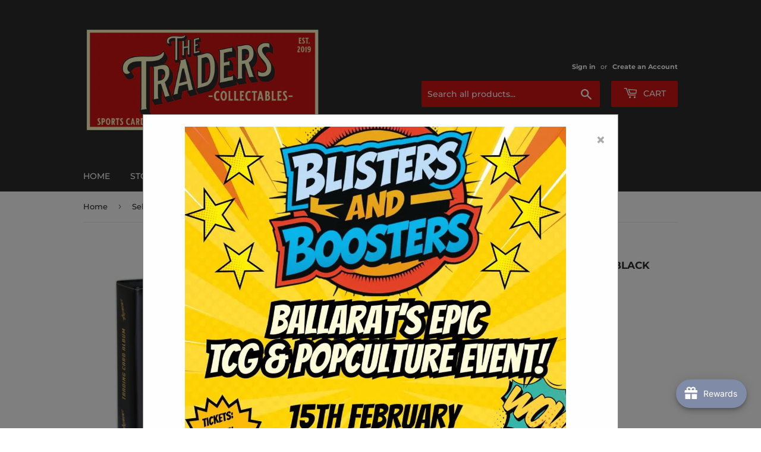

--- FILE ---
content_type: text/html; charset=utf-8
request_url: https://www.thetraders.com.au/products/select-4-pocket-page-toploader-album-3-ring-black
body_size: 27844
content:
<!doctype html>
<html class="no-touch no-js">
<head>
  <!-- Added by AVADA Joy -->
  <script>
  window.AVADA_JOY = window.AVADA_JOY || {};
  window.AVADA_JOY.shopId = 'peCbmP5dSd89GQgtbZH8';
  window.AVADA_JOY.status = true;
  window.AVADA_JOY.account_enabled = true;
  window.AVADA_JOY.login_url = "https:\/\/www.thetraders.com.au\/customer_authentication\/redirect?locale=en\u0026region_country=AU";
  window.AVADA_JOY.register_url = "https:\/\/account.thetraders.com.au?locale=en";
  window.AVADA_JOY.customer = {
    id: null,
    email: null,
    first_name: null,
    last_name: null,
    point: null
  };
</script>
  <!-- /Added by AVADA Joy -->

  <script>(function(H){H.className=H.className.replace(/\bno-js\b/,'js')})(document.documentElement)</script>
  <!-- Basic page needs ================================================== -->
  <meta charset="utf-8">
  <meta http-equiv="X-UA-Compatible" content="IE=edge,chrome=1">

  
  <link rel="shortcut icon" href="//www.thetraders.com.au/cdn/shop/files/The_Traders_Red_Circle_Deer_Park_mini_favicon_32x32.png?v=1737757157" type="image/png" />
  

  <!-- Title and description ================================================== -->
  <title>
  Select 4-Pocket Page Toploader Album 3-ring, Black &ndash; The Traders Australia
  </title>

  
    <meta name="description" content="Select 4-Pocket Page Toploader Album 3-ring, Black   Album to house cards inside top loaders. 15 x 4 pocket pages included. Extra 4-pocket sheets can be purchased in packs of 25 here. Perfect for cards in top loaders (35pt to 180pt), including Supremacy (130pt top loaders)!">
  

  <!-- Product meta ================================================== -->
  <!-- /snippets/social-meta-tags.liquid -->




<meta property="og:site_name" content="The Traders Australia">
<meta property="og:url" content="https://www.thetraders.com.au/products/select-4-pocket-page-toploader-album-3-ring-black">
<meta property="og:title" content="Select 4-Pocket Page Toploader Album 3-ring, Black">
<meta property="og:type" content="product">
<meta property="og:description" content="Select 4-Pocket Page Toploader Album 3-ring, Black   Album to house cards inside top loaders. 15 x 4 pocket pages included. Extra 4-pocket sheets can be purchased in packs of 25 here. Perfect for cards in top loaders (35pt to 180pt), including Supremacy (130pt top loaders)!">

  <meta property="og:price:amount" content="48.00">
  <meta property="og:price:currency" content="AUD">

<meta property="og:image" content="http://www.thetraders.com.au/cdn/shop/products/2019-SupremacyAlbum_800x_d567583a-7eef-493b-8846-ef7e3a19409e_1200x1200.webp?v=1660092460">
<meta property="og:image:secure_url" content="https://www.thetraders.com.au/cdn/shop/products/2019-SupremacyAlbum_800x_d567583a-7eef-493b-8846-ef7e3a19409e_1200x1200.webp?v=1660092460">


<meta name="twitter:card" content="summary_large_image">
<meta name="twitter:title" content="Select 4-Pocket Page Toploader Album 3-ring, Black">
<meta name="twitter:description" content="Select 4-Pocket Page Toploader Album 3-ring, Black   Album to house cards inside top loaders. 15 x 4 pocket pages included. Extra 4-pocket sheets can be purchased in packs of 25 here. Perfect for cards in top loaders (35pt to 180pt), including Supremacy (130pt top loaders)!">


  <!-- Helpers ================================================== -->
  <link rel="canonical" href="https://www.thetraders.com.au/products/select-4-pocket-page-toploader-album-3-ring-black">
  <meta name="viewport" content="width=device-width,initial-scale=1">

  <!-- CSS ================================================== -->
  <link href="//www.thetraders.com.au/cdn/shop/t/7/assets/theme.scss.css?v=86300187173678663201767590144" rel="stylesheet" type="text/css" media="all" />

  <!-- Header hook for plugins ================================================== -->
  <script>window.performance && window.performance.mark && window.performance.mark('shopify.content_for_header.start');</script><meta id="shopify-digital-wallet" name="shopify-digital-wallet" content="/41761996962/digital_wallets/dialog">
<meta name="shopify-checkout-api-token" content="74203b61283b311dfbe4c459480a8bbb">
<meta id="in-context-paypal-metadata" data-shop-id="41761996962" data-venmo-supported="false" data-environment="production" data-locale="en_US" data-paypal-v4="true" data-currency="AUD">
<link rel="alternate" type="application/json+oembed" href="https://www.thetraders.com.au/products/select-4-pocket-page-toploader-album-3-ring-black.oembed">
<script async="async" src="/checkouts/internal/preloads.js?locale=en-AU"></script>
<link rel="preconnect" href="https://shop.app" crossorigin="anonymous">
<script async="async" src="https://shop.app/checkouts/internal/preloads.js?locale=en-AU&shop_id=41761996962" crossorigin="anonymous"></script>
<script id="apple-pay-shop-capabilities" type="application/json">{"shopId":41761996962,"countryCode":"AU","currencyCode":"AUD","merchantCapabilities":["supports3DS"],"merchantId":"gid:\/\/shopify\/Shop\/41761996962","merchantName":"The Traders Australia","requiredBillingContactFields":["postalAddress","email","phone"],"requiredShippingContactFields":["postalAddress","email","phone"],"shippingType":"shipping","supportedNetworks":["visa","masterCard","amex","jcb"],"total":{"type":"pending","label":"The Traders Australia","amount":"1.00"},"shopifyPaymentsEnabled":true,"supportsSubscriptions":true}</script>
<script id="shopify-features" type="application/json">{"accessToken":"74203b61283b311dfbe4c459480a8bbb","betas":["rich-media-storefront-analytics"],"domain":"www.thetraders.com.au","predictiveSearch":true,"shopId":41761996962,"locale":"en"}</script>
<script>var Shopify = Shopify || {};
Shopify.shop = "oz-card-supplies.myshopify.com";
Shopify.locale = "en";
Shopify.currency = {"active":"AUD","rate":"1.0"};
Shopify.country = "AU";
Shopify.theme = {"name":"Copy of Supply","id":111159148706,"schema_name":"Supply","schema_version":"8.9.23","theme_store_id":679,"role":"main"};
Shopify.theme.handle = "null";
Shopify.theme.style = {"id":null,"handle":null};
Shopify.cdnHost = "www.thetraders.com.au/cdn";
Shopify.routes = Shopify.routes || {};
Shopify.routes.root = "/";</script>
<script type="module">!function(o){(o.Shopify=o.Shopify||{}).modules=!0}(window);</script>
<script>!function(o){function n(){var o=[];function n(){o.push(Array.prototype.slice.apply(arguments))}return n.q=o,n}var t=o.Shopify=o.Shopify||{};t.loadFeatures=n(),t.autoloadFeatures=n()}(window);</script>
<script>
  window.ShopifyPay = window.ShopifyPay || {};
  window.ShopifyPay.apiHost = "shop.app\/pay";
  window.ShopifyPay.redirectState = null;
</script>
<script id="shop-js-analytics" type="application/json">{"pageType":"product"}</script>
<script defer="defer" async type="module" src="//www.thetraders.com.au/cdn/shopifycloud/shop-js/modules/v2/client.init-shop-cart-sync_BT-GjEfc.en.esm.js"></script>
<script defer="defer" async type="module" src="//www.thetraders.com.au/cdn/shopifycloud/shop-js/modules/v2/chunk.common_D58fp_Oc.esm.js"></script>
<script defer="defer" async type="module" src="//www.thetraders.com.au/cdn/shopifycloud/shop-js/modules/v2/chunk.modal_xMitdFEc.esm.js"></script>
<script type="module">
  await import("//www.thetraders.com.au/cdn/shopifycloud/shop-js/modules/v2/client.init-shop-cart-sync_BT-GjEfc.en.esm.js");
await import("//www.thetraders.com.au/cdn/shopifycloud/shop-js/modules/v2/chunk.common_D58fp_Oc.esm.js");
await import("//www.thetraders.com.au/cdn/shopifycloud/shop-js/modules/v2/chunk.modal_xMitdFEc.esm.js");

  window.Shopify.SignInWithShop?.initShopCartSync?.({"fedCMEnabled":true,"windoidEnabled":true});

</script>
<script>
  window.Shopify = window.Shopify || {};
  if (!window.Shopify.featureAssets) window.Shopify.featureAssets = {};
  window.Shopify.featureAssets['shop-js'] = {"shop-cart-sync":["modules/v2/client.shop-cart-sync_DZOKe7Ll.en.esm.js","modules/v2/chunk.common_D58fp_Oc.esm.js","modules/v2/chunk.modal_xMitdFEc.esm.js"],"init-fed-cm":["modules/v2/client.init-fed-cm_B6oLuCjv.en.esm.js","modules/v2/chunk.common_D58fp_Oc.esm.js","modules/v2/chunk.modal_xMitdFEc.esm.js"],"shop-cash-offers":["modules/v2/client.shop-cash-offers_D2sdYoxE.en.esm.js","modules/v2/chunk.common_D58fp_Oc.esm.js","modules/v2/chunk.modal_xMitdFEc.esm.js"],"shop-login-button":["modules/v2/client.shop-login-button_QeVjl5Y3.en.esm.js","modules/v2/chunk.common_D58fp_Oc.esm.js","modules/v2/chunk.modal_xMitdFEc.esm.js"],"pay-button":["modules/v2/client.pay-button_DXTOsIq6.en.esm.js","modules/v2/chunk.common_D58fp_Oc.esm.js","modules/v2/chunk.modal_xMitdFEc.esm.js"],"shop-button":["modules/v2/client.shop-button_DQZHx9pm.en.esm.js","modules/v2/chunk.common_D58fp_Oc.esm.js","modules/v2/chunk.modal_xMitdFEc.esm.js"],"avatar":["modules/v2/client.avatar_BTnouDA3.en.esm.js"],"init-windoid":["modules/v2/client.init-windoid_CR1B-cfM.en.esm.js","modules/v2/chunk.common_D58fp_Oc.esm.js","modules/v2/chunk.modal_xMitdFEc.esm.js"],"init-shop-for-new-customer-accounts":["modules/v2/client.init-shop-for-new-customer-accounts_C_vY_xzh.en.esm.js","modules/v2/client.shop-login-button_QeVjl5Y3.en.esm.js","modules/v2/chunk.common_D58fp_Oc.esm.js","modules/v2/chunk.modal_xMitdFEc.esm.js"],"init-shop-email-lookup-coordinator":["modules/v2/client.init-shop-email-lookup-coordinator_BI7n9ZSv.en.esm.js","modules/v2/chunk.common_D58fp_Oc.esm.js","modules/v2/chunk.modal_xMitdFEc.esm.js"],"init-shop-cart-sync":["modules/v2/client.init-shop-cart-sync_BT-GjEfc.en.esm.js","modules/v2/chunk.common_D58fp_Oc.esm.js","modules/v2/chunk.modal_xMitdFEc.esm.js"],"shop-toast-manager":["modules/v2/client.shop-toast-manager_DiYdP3xc.en.esm.js","modules/v2/chunk.common_D58fp_Oc.esm.js","modules/v2/chunk.modal_xMitdFEc.esm.js"],"init-customer-accounts":["modules/v2/client.init-customer-accounts_D9ZNqS-Q.en.esm.js","modules/v2/client.shop-login-button_QeVjl5Y3.en.esm.js","modules/v2/chunk.common_D58fp_Oc.esm.js","modules/v2/chunk.modal_xMitdFEc.esm.js"],"init-customer-accounts-sign-up":["modules/v2/client.init-customer-accounts-sign-up_iGw4briv.en.esm.js","modules/v2/client.shop-login-button_QeVjl5Y3.en.esm.js","modules/v2/chunk.common_D58fp_Oc.esm.js","modules/v2/chunk.modal_xMitdFEc.esm.js"],"shop-follow-button":["modules/v2/client.shop-follow-button_CqMgW2wH.en.esm.js","modules/v2/chunk.common_D58fp_Oc.esm.js","modules/v2/chunk.modal_xMitdFEc.esm.js"],"checkout-modal":["modules/v2/client.checkout-modal_xHeaAweL.en.esm.js","modules/v2/chunk.common_D58fp_Oc.esm.js","modules/v2/chunk.modal_xMitdFEc.esm.js"],"shop-login":["modules/v2/client.shop-login_D91U-Q7h.en.esm.js","modules/v2/chunk.common_D58fp_Oc.esm.js","modules/v2/chunk.modal_xMitdFEc.esm.js"],"lead-capture":["modules/v2/client.lead-capture_BJmE1dJe.en.esm.js","modules/v2/chunk.common_D58fp_Oc.esm.js","modules/v2/chunk.modal_xMitdFEc.esm.js"],"payment-terms":["modules/v2/client.payment-terms_Ci9AEqFq.en.esm.js","modules/v2/chunk.common_D58fp_Oc.esm.js","modules/v2/chunk.modal_xMitdFEc.esm.js"]};
</script>
<script>(function() {
  var isLoaded = false;
  function asyncLoad() {
    if (isLoaded) return;
    isLoaded = true;
    var urls = ["https:\/\/shy.elfsight.com\/p\/platform.js?shop=oz-card-supplies.myshopify.com","https:\/\/joy.avada.io\/scripttag\/avada-joy.min.js?shop=oz-card-supplies.myshopify.com","https:\/\/cdn.shopify.com\/s\/files\/1\/0417\/6199\/6962\/t\/7\/assets\/codisto.js?v=1677622706\u0026shop=oz-card-supplies.myshopify.com"];
    for (var i = 0; i < urls.length; i++) {
      var s = document.createElement('script');
      s.type = 'text/javascript';
      s.async = true;
      s.src = urls[i];
      var x = document.getElementsByTagName('script')[0];
      x.parentNode.insertBefore(s, x);
    }
  };
  if(window.attachEvent) {
    window.attachEvent('onload', asyncLoad);
  } else {
    window.addEventListener('load', asyncLoad, false);
  }
})();</script>
<script id="__st">var __st={"a":41761996962,"offset":39600,"reqid":"85e674b6-5717-49da-b065-511e7719deaf-1769298439","pageurl":"www.thetraders.com.au\/products\/select-4-pocket-page-toploader-album-3-ring-black","u":"0e0131192553","p":"product","rtyp":"product","rid":7607757602978};</script>
<script>window.ShopifyPaypalV4VisibilityTracking = true;</script>
<script id="captcha-bootstrap">!function(){'use strict';const t='contact',e='account',n='new_comment',o=[[t,t],['blogs',n],['comments',n],[t,'customer']],c=[[e,'customer_login'],[e,'guest_login'],[e,'recover_customer_password'],[e,'create_customer']],r=t=>t.map((([t,e])=>`form[action*='/${t}']:not([data-nocaptcha='true']) input[name='form_type'][value='${e}']`)).join(','),a=t=>()=>t?[...document.querySelectorAll(t)].map((t=>t.form)):[];function s(){const t=[...o],e=r(t);return a(e)}const i='password',u='form_key',d=['recaptcha-v3-token','g-recaptcha-response','h-captcha-response',i],f=()=>{try{return window.sessionStorage}catch{return}},m='__shopify_v',_=t=>t.elements[u];function p(t,e,n=!1){try{const o=window.sessionStorage,c=JSON.parse(o.getItem(e)),{data:r}=function(t){const{data:e,action:n}=t;return t[m]||n?{data:e,action:n}:{data:t,action:n}}(c);for(const[e,n]of Object.entries(r))t.elements[e]&&(t.elements[e].value=n);n&&o.removeItem(e)}catch(o){console.error('form repopulation failed',{error:o})}}const l='form_type',E='cptcha';function T(t){t.dataset[E]=!0}const w=window,h=w.document,L='Shopify',v='ce_forms',y='captcha';let A=!1;((t,e)=>{const n=(g='f06e6c50-85a8-45c8-87d0-21a2b65856fe',I='https://cdn.shopify.com/shopifycloud/storefront-forms-hcaptcha/ce_storefront_forms_captcha_hcaptcha.v1.5.2.iife.js',D={infoText:'Protected by hCaptcha',privacyText:'Privacy',termsText:'Terms'},(t,e,n)=>{const o=w[L][v],c=o.bindForm;if(c)return c(t,g,e,D).then(n);var r;o.q.push([[t,g,e,D],n]),r=I,A||(h.body.append(Object.assign(h.createElement('script'),{id:'captcha-provider',async:!0,src:r})),A=!0)});var g,I,D;w[L]=w[L]||{},w[L][v]=w[L][v]||{},w[L][v].q=[],w[L][y]=w[L][y]||{},w[L][y].protect=function(t,e){n(t,void 0,e),T(t)},Object.freeze(w[L][y]),function(t,e,n,w,h,L){const[v,y,A,g]=function(t,e,n){const i=e?o:[],u=t?c:[],d=[...i,...u],f=r(d),m=r(i),_=r(d.filter((([t,e])=>n.includes(e))));return[a(f),a(m),a(_),s()]}(w,h,L),I=t=>{const e=t.target;return e instanceof HTMLFormElement?e:e&&e.form},D=t=>v().includes(t);t.addEventListener('submit',(t=>{const e=I(t);if(!e)return;const n=D(e)&&!e.dataset.hcaptchaBound&&!e.dataset.recaptchaBound,o=_(e),c=g().includes(e)&&(!o||!o.value);(n||c)&&t.preventDefault(),c&&!n&&(function(t){try{if(!f())return;!function(t){const e=f();if(!e)return;const n=_(t);if(!n)return;const o=n.value;o&&e.removeItem(o)}(t);const e=Array.from(Array(32),(()=>Math.random().toString(36)[2])).join('');!function(t,e){_(t)||t.append(Object.assign(document.createElement('input'),{type:'hidden',name:u})),t.elements[u].value=e}(t,e),function(t,e){const n=f();if(!n)return;const o=[...t.querySelectorAll(`input[type='${i}']`)].map((({name:t})=>t)),c=[...d,...o],r={};for(const[a,s]of new FormData(t).entries())c.includes(a)||(r[a]=s);n.setItem(e,JSON.stringify({[m]:1,action:t.action,data:r}))}(t,e)}catch(e){console.error('failed to persist form',e)}}(e),e.submit())}));const S=(t,e)=>{t&&!t.dataset[E]&&(n(t,e.some((e=>e===t))),T(t))};for(const o of['focusin','change'])t.addEventListener(o,(t=>{const e=I(t);D(e)&&S(e,y())}));const B=e.get('form_key'),M=e.get(l),P=B&&M;t.addEventListener('DOMContentLoaded',(()=>{const t=y();if(P)for(const e of t)e.elements[l].value===M&&p(e,B);[...new Set([...A(),...v().filter((t=>'true'===t.dataset.shopifyCaptcha))])].forEach((e=>S(e,t)))}))}(h,new URLSearchParams(w.location.search),n,t,e,['guest_login'])})(!0,!0)}();</script>
<script integrity="sha256-4kQ18oKyAcykRKYeNunJcIwy7WH5gtpwJnB7kiuLZ1E=" data-source-attribution="shopify.loadfeatures" defer="defer" src="//www.thetraders.com.au/cdn/shopifycloud/storefront/assets/storefront/load_feature-a0a9edcb.js" crossorigin="anonymous"></script>
<script crossorigin="anonymous" defer="defer" src="//www.thetraders.com.au/cdn/shopifycloud/storefront/assets/shopify_pay/storefront-65b4c6d7.js?v=20250812"></script>
<script data-source-attribution="shopify.dynamic_checkout.dynamic.init">var Shopify=Shopify||{};Shopify.PaymentButton=Shopify.PaymentButton||{isStorefrontPortableWallets:!0,init:function(){window.Shopify.PaymentButton.init=function(){};var t=document.createElement("script");t.src="https://www.thetraders.com.au/cdn/shopifycloud/portable-wallets/latest/portable-wallets.en.js",t.type="module",document.head.appendChild(t)}};
</script>
<script data-source-attribution="shopify.dynamic_checkout.buyer_consent">
  function portableWalletsHideBuyerConsent(e){var t=document.getElementById("shopify-buyer-consent"),n=document.getElementById("shopify-subscription-policy-button");t&&n&&(t.classList.add("hidden"),t.setAttribute("aria-hidden","true"),n.removeEventListener("click",e))}function portableWalletsShowBuyerConsent(e){var t=document.getElementById("shopify-buyer-consent"),n=document.getElementById("shopify-subscription-policy-button");t&&n&&(t.classList.remove("hidden"),t.removeAttribute("aria-hidden"),n.addEventListener("click",e))}window.Shopify?.PaymentButton&&(window.Shopify.PaymentButton.hideBuyerConsent=portableWalletsHideBuyerConsent,window.Shopify.PaymentButton.showBuyerConsent=portableWalletsShowBuyerConsent);
</script>
<script>
  function portableWalletsCleanup(e){e&&e.src&&console.error("Failed to load portable wallets script "+e.src);var t=document.querySelectorAll("shopify-accelerated-checkout .shopify-payment-button__skeleton, shopify-accelerated-checkout-cart .wallet-cart-button__skeleton"),e=document.getElementById("shopify-buyer-consent");for(let e=0;e<t.length;e++)t[e].remove();e&&e.remove()}function portableWalletsNotLoadedAsModule(e){e instanceof ErrorEvent&&"string"==typeof e.message&&e.message.includes("import.meta")&&"string"==typeof e.filename&&e.filename.includes("portable-wallets")&&(window.removeEventListener("error",portableWalletsNotLoadedAsModule),window.Shopify.PaymentButton.failedToLoad=e,"loading"===document.readyState?document.addEventListener("DOMContentLoaded",window.Shopify.PaymentButton.init):window.Shopify.PaymentButton.init())}window.addEventListener("error",portableWalletsNotLoadedAsModule);
</script>

<script type="module" src="https://www.thetraders.com.au/cdn/shopifycloud/portable-wallets/latest/portable-wallets.en.js" onError="portableWalletsCleanup(this)" crossorigin="anonymous"></script>
<script nomodule>
  document.addEventListener("DOMContentLoaded", portableWalletsCleanup);
</script>

<link id="shopify-accelerated-checkout-styles" rel="stylesheet" media="screen" href="https://www.thetraders.com.au/cdn/shopifycloud/portable-wallets/latest/accelerated-checkout-backwards-compat.css" crossorigin="anonymous">
<style id="shopify-accelerated-checkout-cart">
        #shopify-buyer-consent {
  margin-top: 1em;
  display: inline-block;
  width: 100%;
}

#shopify-buyer-consent.hidden {
  display: none;
}

#shopify-subscription-policy-button {
  background: none;
  border: none;
  padding: 0;
  text-decoration: underline;
  font-size: inherit;
  cursor: pointer;
}

#shopify-subscription-policy-button::before {
  box-shadow: none;
}

      </style>

<script>window.performance && window.performance.mark && window.performance.mark('shopify.content_for_header.end');</script>

  
  

  <script src="//www.thetraders.com.au/cdn/shop/t/7/assets/jquery-2.2.3.min.js?v=58211863146907186831599544416" type="text/javascript"></script>

  <script src="//www.thetraders.com.au/cdn/shop/t/7/assets/lazysizes.min.js?v=8147953233334221341599544416" async="async"></script>
  <script src="//www.thetraders.com.au/cdn/shop/t/7/assets/vendor.js?v=106177282645720727331599544419" defer="defer"></script>
  <script src="//www.thetraders.com.au/cdn/shop/t/7/assets/theme.js?v=104651861431369677821611366400" defer="defer"></script>

  <!-- Google tag (gtag.js) -->
<script async src="https://www.googletagmanager.com/gtag/js?id=G-G3TW1YMB8V"></script>
<script>
  window.dataLayer = window.dataLayer || [];
  function gtag(){dataLayer.push(arguments);}
  gtag('js', new Date());
  gtag('config', 'G-G3TW1YMB8V');
</script>

<link rel="stylesheet" href="//www.thetraders.com.au/cdn/shop/t/7/assets/sca-pp.css?v=26248894406678077071599544418">
 <script>
  
  SCAPPShop = {};
    
  </script>
<script src="//www.thetraders.com.au/cdn/shop/t/7/assets/sca-pp-initial.js?v=126757803594332949681663725775" type="text/javascript"></script>
   
<script src="//maps.googleapis.com/maps/api/js?libraries=places&key=AIzaSyAXvCLR0S6_egnXBPxNKv-GYC1ZpbwOpCo&language=en" type="text/javascript"></script>
            <script> var geoson_url = "//www.thetraders.com.au/cdn/shop/t/7/assets/storeifyapps-geojson.js?v=178099281659281190391649286216"; </script>
            <link href="//www.thetraders.com.au/cdn/shop/t/7/assets/storeifyapps-storelocator.css?v=43085457795060405421649286213" rel="stylesheet" type="text/css" media="all" />
<script src="https://cdn.shopify.com/extensions/019be3f3-a239-7e0c-9eb8-14cc332b2c36/avada-app-81/assets/avada-order-limit.js" type="text/javascript" defer="defer"></script>
<link href="https://monorail-edge.shopifysvc.com" rel="dns-prefetch">
<script>(function(){if ("sendBeacon" in navigator && "performance" in window) {try {var session_token_from_headers = performance.getEntriesByType('navigation')[0].serverTiming.find(x => x.name == '_s').description;} catch {var session_token_from_headers = undefined;}var session_cookie_matches = document.cookie.match(/_shopify_s=([^;]*)/);var session_token_from_cookie = session_cookie_matches && session_cookie_matches.length === 2 ? session_cookie_matches[1] : "";var session_token = session_token_from_headers || session_token_from_cookie || "";function handle_abandonment_event(e) {var entries = performance.getEntries().filter(function(entry) {return /monorail-edge.shopifysvc.com/.test(entry.name);});if (!window.abandonment_tracked && entries.length === 0) {window.abandonment_tracked = true;var currentMs = Date.now();var navigation_start = performance.timing.navigationStart;var payload = {shop_id: 41761996962,url: window.location.href,navigation_start,duration: currentMs - navigation_start,session_token,page_type: "product"};window.navigator.sendBeacon("https://monorail-edge.shopifysvc.com/v1/produce", JSON.stringify({schema_id: "online_store_buyer_site_abandonment/1.1",payload: payload,metadata: {event_created_at_ms: currentMs,event_sent_at_ms: currentMs}}));}}window.addEventListener('pagehide', handle_abandonment_event);}}());</script>
<script id="web-pixels-manager-setup">(function e(e,d,r,n,o){if(void 0===o&&(o={}),!Boolean(null===(a=null===(i=window.Shopify)||void 0===i?void 0:i.analytics)||void 0===a?void 0:a.replayQueue)){var i,a;window.Shopify=window.Shopify||{};var t=window.Shopify;t.analytics=t.analytics||{};var s=t.analytics;s.replayQueue=[],s.publish=function(e,d,r){return s.replayQueue.push([e,d,r]),!0};try{self.performance.mark("wpm:start")}catch(e){}var l=function(){var e={modern:/Edge?\/(1{2}[4-9]|1[2-9]\d|[2-9]\d{2}|\d{4,})\.\d+(\.\d+|)|Firefox\/(1{2}[4-9]|1[2-9]\d|[2-9]\d{2}|\d{4,})\.\d+(\.\d+|)|Chrom(ium|e)\/(9{2}|\d{3,})\.\d+(\.\d+|)|(Maci|X1{2}).+ Version\/(15\.\d+|(1[6-9]|[2-9]\d|\d{3,})\.\d+)([,.]\d+|)( \(\w+\)|)( Mobile\/\w+|) Safari\/|Chrome.+OPR\/(9{2}|\d{3,})\.\d+\.\d+|(CPU[ +]OS|iPhone[ +]OS|CPU[ +]iPhone|CPU IPhone OS|CPU iPad OS)[ +]+(15[._]\d+|(1[6-9]|[2-9]\d|\d{3,})[._]\d+)([._]\d+|)|Android:?[ /-](13[3-9]|1[4-9]\d|[2-9]\d{2}|\d{4,})(\.\d+|)(\.\d+|)|Android.+Firefox\/(13[5-9]|1[4-9]\d|[2-9]\d{2}|\d{4,})\.\d+(\.\d+|)|Android.+Chrom(ium|e)\/(13[3-9]|1[4-9]\d|[2-9]\d{2}|\d{4,})\.\d+(\.\d+|)|SamsungBrowser\/([2-9]\d|\d{3,})\.\d+/,legacy:/Edge?\/(1[6-9]|[2-9]\d|\d{3,})\.\d+(\.\d+|)|Firefox\/(5[4-9]|[6-9]\d|\d{3,})\.\d+(\.\d+|)|Chrom(ium|e)\/(5[1-9]|[6-9]\d|\d{3,})\.\d+(\.\d+|)([\d.]+$|.*Safari\/(?![\d.]+ Edge\/[\d.]+$))|(Maci|X1{2}).+ Version\/(10\.\d+|(1[1-9]|[2-9]\d|\d{3,})\.\d+)([,.]\d+|)( \(\w+\)|)( Mobile\/\w+|) Safari\/|Chrome.+OPR\/(3[89]|[4-9]\d|\d{3,})\.\d+\.\d+|(CPU[ +]OS|iPhone[ +]OS|CPU[ +]iPhone|CPU IPhone OS|CPU iPad OS)[ +]+(10[._]\d+|(1[1-9]|[2-9]\d|\d{3,})[._]\d+)([._]\d+|)|Android:?[ /-](13[3-9]|1[4-9]\d|[2-9]\d{2}|\d{4,})(\.\d+|)(\.\d+|)|Mobile Safari.+OPR\/([89]\d|\d{3,})\.\d+\.\d+|Android.+Firefox\/(13[5-9]|1[4-9]\d|[2-9]\d{2}|\d{4,})\.\d+(\.\d+|)|Android.+Chrom(ium|e)\/(13[3-9]|1[4-9]\d|[2-9]\d{2}|\d{4,})\.\d+(\.\d+|)|Android.+(UC? ?Browser|UCWEB|U3)[ /]?(15\.([5-9]|\d{2,})|(1[6-9]|[2-9]\d|\d{3,})\.\d+)\.\d+|SamsungBrowser\/(5\.\d+|([6-9]|\d{2,})\.\d+)|Android.+MQ{2}Browser\/(14(\.(9|\d{2,})|)|(1[5-9]|[2-9]\d|\d{3,})(\.\d+|))(\.\d+|)|K[Aa][Ii]OS\/(3\.\d+|([4-9]|\d{2,})\.\d+)(\.\d+|)/},d=e.modern,r=e.legacy,n=navigator.userAgent;return n.match(d)?"modern":n.match(r)?"legacy":"unknown"}(),u="modern"===l?"modern":"legacy",c=(null!=n?n:{modern:"",legacy:""})[u],f=function(e){return[e.baseUrl,"/wpm","/b",e.hashVersion,"modern"===e.buildTarget?"m":"l",".js"].join("")}({baseUrl:d,hashVersion:r,buildTarget:u}),m=function(e){var d=e.version,r=e.bundleTarget,n=e.surface,o=e.pageUrl,i=e.monorailEndpoint;return{emit:function(e){var a=e.status,t=e.errorMsg,s=(new Date).getTime(),l=JSON.stringify({metadata:{event_sent_at_ms:s},events:[{schema_id:"web_pixels_manager_load/3.1",payload:{version:d,bundle_target:r,page_url:o,status:a,surface:n,error_msg:t},metadata:{event_created_at_ms:s}}]});if(!i)return console&&console.warn&&console.warn("[Web Pixels Manager] No Monorail endpoint provided, skipping logging."),!1;try{return self.navigator.sendBeacon.bind(self.navigator)(i,l)}catch(e){}var u=new XMLHttpRequest;try{return u.open("POST",i,!0),u.setRequestHeader("Content-Type","text/plain"),u.send(l),!0}catch(e){return console&&console.warn&&console.warn("[Web Pixels Manager] Got an unhandled error while logging to Monorail."),!1}}}}({version:r,bundleTarget:l,surface:e.surface,pageUrl:self.location.href,monorailEndpoint:e.monorailEndpoint});try{o.browserTarget=l,function(e){var d=e.src,r=e.async,n=void 0===r||r,o=e.onload,i=e.onerror,a=e.sri,t=e.scriptDataAttributes,s=void 0===t?{}:t,l=document.createElement("script"),u=document.querySelector("head"),c=document.querySelector("body");if(l.async=n,l.src=d,a&&(l.integrity=a,l.crossOrigin="anonymous"),s)for(var f in s)if(Object.prototype.hasOwnProperty.call(s,f))try{l.dataset[f]=s[f]}catch(e){}if(o&&l.addEventListener("load",o),i&&l.addEventListener("error",i),u)u.appendChild(l);else{if(!c)throw new Error("Did not find a head or body element to append the script");c.appendChild(l)}}({src:f,async:!0,onload:function(){if(!function(){var e,d;return Boolean(null===(d=null===(e=window.Shopify)||void 0===e?void 0:e.analytics)||void 0===d?void 0:d.initialized)}()){var d=window.webPixelsManager.init(e)||void 0;if(d){var r=window.Shopify.analytics;r.replayQueue.forEach((function(e){var r=e[0],n=e[1],o=e[2];d.publishCustomEvent(r,n,o)})),r.replayQueue=[],r.publish=d.publishCustomEvent,r.visitor=d.visitor,r.initialized=!0}}},onerror:function(){return m.emit({status:"failed",errorMsg:"".concat(f," has failed to load")})},sri:function(e){var d=/^sha384-[A-Za-z0-9+/=]+$/;return"string"==typeof e&&d.test(e)}(c)?c:"",scriptDataAttributes:o}),m.emit({status:"loading"})}catch(e){m.emit({status:"failed",errorMsg:(null==e?void 0:e.message)||"Unknown error"})}}})({shopId: 41761996962,storefrontBaseUrl: "https://www.thetraders.com.au",extensionsBaseUrl: "https://extensions.shopifycdn.com/cdn/shopifycloud/web-pixels-manager",monorailEndpoint: "https://monorail-edge.shopifysvc.com/unstable/produce_batch",surface: "storefront-renderer",enabledBetaFlags: ["2dca8a86"],webPixelsConfigList: [{"id":"537297058","configuration":"{\"config\":\"{\\\"google_tag_ids\\\":[\\\"G-G3TW1YMB8V\\\",\\\"AW-10837090920\\\",\\\"GT-M34B7XXT\\\"],\\\"target_country\\\":\\\"AU\\\",\\\"gtag_events\\\":[{\\\"type\\\":\\\"begin_checkout\\\",\\\"action_label\\\":[\\\"G-G3TW1YMB8V\\\",\\\"AW-10837090920\\\/JgpmCImmsa4DEOjEw68o\\\"]},{\\\"type\\\":\\\"search\\\",\\\"action_label\\\":[\\\"G-G3TW1YMB8V\\\",\\\"AW-10837090920\\\/FYNgCIymsa4DEOjEw68o\\\"]},{\\\"type\\\":\\\"view_item\\\",\\\"action_label\\\":[\\\"G-G3TW1YMB8V\\\",\\\"AW-10837090920\\\/V-TZCIOmsa4DEOjEw68o\\\",\\\"MC-L3GL65XJ8H\\\"]},{\\\"type\\\":\\\"purchase\\\",\\\"action_label\\\":[\\\"G-G3TW1YMB8V\\\",\\\"AW-10837090920\\\/2M0SCICmsa4DEOjEw68o\\\",\\\"MC-L3GL65XJ8H\\\"]},{\\\"type\\\":\\\"page_view\\\",\\\"action_label\\\":[\\\"G-G3TW1YMB8V\\\",\\\"AW-10837090920\\\/qsW6CP2lsa4DEOjEw68o\\\",\\\"MC-L3GL65XJ8H\\\"]},{\\\"type\\\":\\\"add_payment_info\\\",\\\"action_label\\\":[\\\"G-G3TW1YMB8V\\\",\\\"AW-10837090920\\\/xyjcCI-msa4DEOjEw68o\\\"]},{\\\"type\\\":\\\"add_to_cart\\\",\\\"action_label\\\":[\\\"G-G3TW1YMB8V\\\",\\\"AW-10837090920\\\/LbxvCIamsa4DEOjEw68o\\\"]}],\\\"enable_monitoring_mode\\\":false}\"}","eventPayloadVersion":"v1","runtimeContext":"OPEN","scriptVersion":"b2a88bafab3e21179ed38636efcd8a93","type":"APP","apiClientId":1780363,"privacyPurposes":[],"dataSharingAdjustments":{"protectedCustomerApprovalScopes":["read_customer_address","read_customer_email","read_customer_name","read_customer_personal_data","read_customer_phone"]}},{"id":"shopify-app-pixel","configuration":"{}","eventPayloadVersion":"v1","runtimeContext":"STRICT","scriptVersion":"0450","apiClientId":"shopify-pixel","type":"APP","privacyPurposes":["ANALYTICS","MARKETING"]},{"id":"shopify-custom-pixel","eventPayloadVersion":"v1","runtimeContext":"LAX","scriptVersion":"0450","apiClientId":"shopify-pixel","type":"CUSTOM","privacyPurposes":["ANALYTICS","MARKETING"]}],isMerchantRequest: false,initData: {"shop":{"name":"The Traders Australia","paymentSettings":{"currencyCode":"AUD"},"myshopifyDomain":"oz-card-supplies.myshopify.com","countryCode":"AU","storefrontUrl":"https:\/\/www.thetraders.com.au"},"customer":null,"cart":null,"checkout":null,"productVariants":[{"price":{"amount":48.0,"currencyCode":"AUD"},"product":{"title":"Select 4-Pocket Page Toploader Album 3-ring, Black","vendor":"Select","id":"7607757602978","untranslatedTitle":"Select 4-Pocket Page Toploader Album 3-ring, Black","url":"\/products\/select-4-pocket-page-toploader-album-3-ring-black","type":""},"id":"42460619866274","image":{"src":"\/\/www.thetraders.com.au\/cdn\/shop\/products\/2019-SupremacyAlbum_800x_d567583a-7eef-493b-8846-ef7e3a19409e.webp?v=1660092460"},"sku":null,"title":"Default Title","untranslatedTitle":"Default Title"}],"purchasingCompany":null},},"https://www.thetraders.com.au/cdn","fcfee988w5aeb613cpc8e4bc33m6693e112",{"modern":"","legacy":""},{"shopId":"41761996962","storefrontBaseUrl":"https:\/\/www.thetraders.com.au","extensionBaseUrl":"https:\/\/extensions.shopifycdn.com\/cdn\/shopifycloud\/web-pixels-manager","surface":"storefront-renderer","enabledBetaFlags":"[\"2dca8a86\"]","isMerchantRequest":"false","hashVersion":"fcfee988w5aeb613cpc8e4bc33m6693e112","publish":"custom","events":"[[\"page_viewed\",{}],[\"product_viewed\",{\"productVariant\":{\"price\":{\"amount\":48.0,\"currencyCode\":\"AUD\"},\"product\":{\"title\":\"Select 4-Pocket Page Toploader Album 3-ring, Black\",\"vendor\":\"Select\",\"id\":\"7607757602978\",\"untranslatedTitle\":\"Select 4-Pocket Page Toploader Album 3-ring, Black\",\"url\":\"\/products\/select-4-pocket-page-toploader-album-3-ring-black\",\"type\":\"\"},\"id\":\"42460619866274\",\"image\":{\"src\":\"\/\/www.thetraders.com.au\/cdn\/shop\/products\/2019-SupremacyAlbum_800x_d567583a-7eef-493b-8846-ef7e3a19409e.webp?v=1660092460\"},\"sku\":null,\"title\":\"Default Title\",\"untranslatedTitle\":\"Default Title\"}}]]"});</script><script>
  window.ShopifyAnalytics = window.ShopifyAnalytics || {};
  window.ShopifyAnalytics.meta = window.ShopifyAnalytics.meta || {};
  window.ShopifyAnalytics.meta.currency = 'AUD';
  var meta = {"product":{"id":7607757602978,"gid":"gid:\/\/shopify\/Product\/7607757602978","vendor":"Select","type":"","handle":"select-4-pocket-page-toploader-album-3-ring-black","variants":[{"id":42460619866274,"price":4800,"name":"Select 4-Pocket Page Toploader Album 3-ring, Black","public_title":null,"sku":null}],"remote":false},"page":{"pageType":"product","resourceType":"product","resourceId":7607757602978,"requestId":"85e674b6-5717-49da-b065-511e7719deaf-1769298439"}};
  for (var attr in meta) {
    window.ShopifyAnalytics.meta[attr] = meta[attr];
  }
</script>
<script class="analytics">
  (function () {
    var customDocumentWrite = function(content) {
      var jquery = null;

      if (window.jQuery) {
        jquery = window.jQuery;
      } else if (window.Checkout && window.Checkout.$) {
        jquery = window.Checkout.$;
      }

      if (jquery) {
        jquery('body').append(content);
      }
    };

    var hasLoggedConversion = function(token) {
      if (token) {
        return document.cookie.indexOf('loggedConversion=' + token) !== -1;
      }
      return false;
    }

    var setCookieIfConversion = function(token) {
      if (token) {
        var twoMonthsFromNow = new Date(Date.now());
        twoMonthsFromNow.setMonth(twoMonthsFromNow.getMonth() + 2);

        document.cookie = 'loggedConversion=' + token + '; expires=' + twoMonthsFromNow;
      }
    }

    var trekkie = window.ShopifyAnalytics.lib = window.trekkie = window.trekkie || [];
    if (trekkie.integrations) {
      return;
    }
    trekkie.methods = [
      'identify',
      'page',
      'ready',
      'track',
      'trackForm',
      'trackLink'
    ];
    trekkie.factory = function(method) {
      return function() {
        var args = Array.prototype.slice.call(arguments);
        args.unshift(method);
        trekkie.push(args);
        return trekkie;
      };
    };
    for (var i = 0; i < trekkie.methods.length; i++) {
      var key = trekkie.methods[i];
      trekkie[key] = trekkie.factory(key);
    }
    trekkie.load = function(config) {
      trekkie.config = config || {};
      trekkie.config.initialDocumentCookie = document.cookie;
      var first = document.getElementsByTagName('script')[0];
      var script = document.createElement('script');
      script.type = 'text/javascript';
      script.onerror = function(e) {
        var scriptFallback = document.createElement('script');
        scriptFallback.type = 'text/javascript';
        scriptFallback.onerror = function(error) {
                var Monorail = {
      produce: function produce(monorailDomain, schemaId, payload) {
        var currentMs = new Date().getTime();
        var event = {
          schema_id: schemaId,
          payload: payload,
          metadata: {
            event_created_at_ms: currentMs,
            event_sent_at_ms: currentMs
          }
        };
        return Monorail.sendRequest("https://" + monorailDomain + "/v1/produce", JSON.stringify(event));
      },
      sendRequest: function sendRequest(endpointUrl, payload) {
        // Try the sendBeacon API
        if (window && window.navigator && typeof window.navigator.sendBeacon === 'function' && typeof window.Blob === 'function' && !Monorail.isIos12()) {
          var blobData = new window.Blob([payload], {
            type: 'text/plain'
          });

          if (window.navigator.sendBeacon(endpointUrl, blobData)) {
            return true;
          } // sendBeacon was not successful

        } // XHR beacon

        var xhr = new XMLHttpRequest();

        try {
          xhr.open('POST', endpointUrl);
          xhr.setRequestHeader('Content-Type', 'text/plain');
          xhr.send(payload);
        } catch (e) {
          console.log(e);
        }

        return false;
      },
      isIos12: function isIos12() {
        return window.navigator.userAgent.lastIndexOf('iPhone; CPU iPhone OS 12_') !== -1 || window.navigator.userAgent.lastIndexOf('iPad; CPU OS 12_') !== -1;
      }
    };
    Monorail.produce('monorail-edge.shopifysvc.com',
      'trekkie_storefront_load_errors/1.1',
      {shop_id: 41761996962,
      theme_id: 111159148706,
      app_name: "storefront",
      context_url: window.location.href,
      source_url: "//www.thetraders.com.au/cdn/s/trekkie.storefront.8d95595f799fbf7e1d32231b9a28fd43b70c67d3.min.js"});

        };
        scriptFallback.async = true;
        scriptFallback.src = '//www.thetraders.com.au/cdn/s/trekkie.storefront.8d95595f799fbf7e1d32231b9a28fd43b70c67d3.min.js';
        first.parentNode.insertBefore(scriptFallback, first);
      };
      script.async = true;
      script.src = '//www.thetraders.com.au/cdn/s/trekkie.storefront.8d95595f799fbf7e1d32231b9a28fd43b70c67d3.min.js';
      first.parentNode.insertBefore(script, first);
    };
    trekkie.load(
      {"Trekkie":{"appName":"storefront","development":false,"defaultAttributes":{"shopId":41761996962,"isMerchantRequest":null,"themeId":111159148706,"themeCityHash":"10214847172273114866","contentLanguage":"en","currency":"AUD","eventMetadataId":"ec31b764-45b2-472c-8898-af241963b113"},"isServerSideCookieWritingEnabled":true,"monorailRegion":"shop_domain","enabledBetaFlags":["65f19447"]},"Session Attribution":{},"S2S":{"facebookCapiEnabled":false,"source":"trekkie-storefront-renderer","apiClientId":580111}}
    );

    var loaded = false;
    trekkie.ready(function() {
      if (loaded) return;
      loaded = true;

      window.ShopifyAnalytics.lib = window.trekkie;

      var originalDocumentWrite = document.write;
      document.write = customDocumentWrite;
      try { window.ShopifyAnalytics.merchantGoogleAnalytics.call(this); } catch(error) {};
      document.write = originalDocumentWrite;

      window.ShopifyAnalytics.lib.page(null,{"pageType":"product","resourceType":"product","resourceId":7607757602978,"requestId":"85e674b6-5717-49da-b065-511e7719deaf-1769298439","shopifyEmitted":true});

      var match = window.location.pathname.match(/checkouts\/(.+)\/(thank_you|post_purchase)/)
      var token = match? match[1]: undefined;
      if (!hasLoggedConversion(token)) {
        setCookieIfConversion(token);
        window.ShopifyAnalytics.lib.track("Viewed Product",{"currency":"AUD","variantId":42460619866274,"productId":7607757602978,"productGid":"gid:\/\/shopify\/Product\/7607757602978","name":"Select 4-Pocket Page Toploader Album 3-ring, Black","price":"48.00","sku":null,"brand":"Select","variant":null,"category":"","nonInteraction":true,"remote":false},undefined,undefined,{"shopifyEmitted":true});
      window.ShopifyAnalytics.lib.track("monorail:\/\/trekkie_storefront_viewed_product\/1.1",{"currency":"AUD","variantId":42460619866274,"productId":7607757602978,"productGid":"gid:\/\/shopify\/Product\/7607757602978","name":"Select 4-Pocket Page Toploader Album 3-ring, Black","price":"48.00","sku":null,"brand":"Select","variant":null,"category":"","nonInteraction":true,"remote":false,"referer":"https:\/\/www.thetraders.com.au\/products\/select-4-pocket-page-toploader-album-3-ring-black"});
      }
    });


        var eventsListenerScript = document.createElement('script');
        eventsListenerScript.async = true;
        eventsListenerScript.src = "//www.thetraders.com.au/cdn/shopifycloud/storefront/assets/shop_events_listener-3da45d37.js";
        document.getElementsByTagName('head')[0].appendChild(eventsListenerScript);

})();</script>
<script
  defer
  src="https://www.thetraders.com.au/cdn/shopifycloud/perf-kit/shopify-perf-kit-3.0.4.min.js"
  data-application="storefront-renderer"
  data-shop-id="41761996962"
  data-render-region="gcp-us-central1"
  data-page-type="product"
  data-theme-instance-id="111159148706"
  data-theme-name="Supply"
  data-theme-version="8.9.23"
  data-monorail-region="shop_domain"
  data-resource-timing-sampling-rate="10"
  data-shs="true"
  data-shs-beacon="true"
  data-shs-export-with-fetch="true"
  data-shs-logs-sample-rate="1"
  data-shs-beacon-endpoint="https://www.thetraders.com.au/api/collect"
></script>
</head>

<body id="select-4-pocket-page-toploader-album-3-ring-black" class="template-product">

  <div id="shopify-section-header" class="shopify-section header-section"><header class="site-header" role="banner" data-section-id="header" data-section-type="header-section">
  <div class="wrapper">

    <div class="grid--full">
      <div class="grid-item large--one-half">
        
          <div class="h1 header-logo" itemscope itemtype="http://schema.org/Organization">
        
          
          

          <a href="/" itemprop="url">
            <div class="lazyload__image-wrapper no-js header-logo__image" style="max-width:400px;">
              <div style="padding-top:44.9978834485678%;">
                <img class="lazyload js"
                  data-src="//www.thetraders.com.au/cdn/shop/files/traders_sign_2025_{width}x.png?v=1737756666"
                  data-widths="[180, 360, 540, 720, 900, 1080, 1296, 1512, 1728, 2048]"
                  data-aspectratio="2.222326748196927"
                  data-sizes="auto"
                  alt="The Traders Australia"
                  style="width:400px;">
              </div>
            </div>
            <noscript>
              
              <img src="//www.thetraders.com.au/cdn/shop/files/traders_sign_2025_400x.png?v=1737756666"
                srcset="//www.thetraders.com.au/cdn/shop/files/traders_sign_2025_400x.png?v=1737756666 1x, //www.thetraders.com.au/cdn/shop/files/traders_sign_2025_400x@2x.png?v=1737756666 2x"
                alt="The Traders Australia"
                itemprop="logo"
                style="max-width:400px;">
            </noscript>
          </a>
          
        
          </div>
        
      </div>

      <div class="grid-item large--one-half text-center large--text-right">
        
          <div class="site-header--text-links medium-down--hide">
            
              

                <p></p>

              
            

            
              <span class="site-header--meta-links medium-down--hide">
                
                  <a href="https://www.thetraders.com.au/customer_authentication/redirect?locale=en&amp;region_country=AU" id="customer_login_link">Sign in</a>
                  <span class="site-header--spacer">or</span>
                  <a href="https://account.thetraders.com.au?locale=en" id="customer_register_link">Create an Account</a>
                
              </span>
            
          </div>

          <br class="medium-down--hide">
        

        <form action="/search" method="get" class="search-bar" role="search">
  <input type="hidden" name="type" value="product">

  <input type="search" name="q" value="" placeholder="Search all products..." aria-label="Search all products...">
  <button type="submit" class="search-bar--submit icon-fallback-text">
    <span class="icon icon-search" aria-hidden="true"></span>
    <span class="fallback-text">Search</span>
  </button>
</form>


        <a href="/cart" class="header-cart-btn cart-toggle">
          <span class="icon icon-cart"></span>
          Cart <span class="cart-count cart-badge--desktop hidden-count">0</span>
        </a>
      </div>
    </div>

  </div>
</header>

<div id="mobileNavBar">
  <div class="display-table-cell">
    <button class="menu-toggle mobileNavBar-link" aria-controls="navBar" aria-expanded="false"><span class="icon icon-hamburger" aria-hidden="true"></span>Menu</button>
  </div>
  <div class="display-table-cell">
    <a href="/cart" class="cart-toggle mobileNavBar-link">
      <span class="icon icon-cart"></span>
      Cart <span class="cart-count hidden-count">0</span>
    </a>
  </div>
</div>

<nav class="nav-bar" id="navBar" role="navigation">
  <div class="wrapper">
    <form action="/search" method="get" class="search-bar" role="search">
  <input type="hidden" name="type" value="product">

  <input type="search" name="q" value="" placeholder="Search all products..." aria-label="Search all products...">
  <button type="submit" class="search-bar--submit icon-fallback-text">
    <span class="icon icon-search" aria-hidden="true"></span>
    <span class="fallback-text">Search</span>
  </button>
</form>

    <ul class="mobile-nav" id="MobileNav">
  
  
    
      <li>
        <a
          href="/"
          class="mobile-nav--link"
          data-meganav-type="child"
          >
            Home
        </a>
      </li>
    
  
    
      
      <li
        class="mobile-nav--has-dropdown "
        aria-haspopup="true">
        <a
          href="/collections"
          class="mobile-nav--link"
          data-meganav-type="parent"
          >
            Store
        </a>
        <button class="icon icon-arrow-down mobile-nav--button"
          aria-expanded="false"
          aria-label="Store Menu">
        </button>
        <ul
          id="MenuParent-2"
          class="mobile-nav--dropdown mobile-nav--has-grandchildren"
          data-meganav-dropdown>
          
            
            
              <li
                class="mobile-nav--has-dropdown mobile-nav--has-dropdown-grandchild "
                aria-haspopup="true">
                <a
                  href="/collections/sports-cards"
                  class="mobile-nav--link"
                  data-meganav-type="parent"
                  >
                    Sealed Cards
                </a>
                <button class="icon icon-arrow-down mobile-nav--button"
                  aria-expanded="false"
                  aria-label="Sealed Cards Menu">
                </button>
                <ul
                  id="MenuChildren-2-1"
                  class="mobile-nav--dropdown-grandchild"
                  data-meganav-dropdown>
                  
                    <li>
                      <a
                        href="/collections/pop-culture-cards"
                        class="mobile-nav--link"
                        data-meganav-type="child"
                        >
                          Pop Culture Cards
                        </a>
                    </li>
                  
                    <li>
                      <a
                        href="/collections/sports-cards-1"
                        class="mobile-nav--link"
                        data-meganav-type="child"
                        >
                          Sports Cards
                        </a>
                    </li>
                  
                    <li>
                      <a
                        href="/collections/gaming-tcg-ccg-cards"
                        class="mobile-nav--link"
                        data-meganav-type="child"
                        >
                          TCG Cards
                        </a>
                    </li>
                  
                </ul>
              </li>
            
          
            
            
              <li
                class="mobile-nav--has-dropdown mobile-nav--has-dropdown-grandchild "
                aria-haspopup="true">
                <a
                  href="/collections/singles"
                  class="mobile-nav--link"
                  data-meganav-type="parent"
                  >
                    Single Cards
                </a>
                <button class="icon icon-arrow-down mobile-nav--button"
                  aria-expanded="false"
                  aria-label="Single Cards Menu">
                </button>
                <ul
                  id="MenuChildren-2-2"
                  class="mobile-nav--dropdown-grandchild"
                  data-meganav-dropdown>
                  
                    <li>
                      <a
                        href="/collections/pop-culture-singles"
                        class="mobile-nav--link"
                        data-meganav-type="child"
                        >
                          Pop Culture Singles
                        </a>
                    </li>
                  
                    <li>
                      <a
                        href="/collections/sports-singles"
                        class="mobile-nav--link"
                        data-meganav-type="child"
                        >
                          Sports Singles
                        </a>
                    </li>
                  
                    <li>
                      <a
                        href="/collections/tcg-singles"
                        class="mobile-nav--link"
                        data-meganav-type="child"
                        >
                          TCG Singles
                        </a>
                    </li>
                  
                </ul>
              </li>
            
          
            
            
              <li
                class="mobile-nav--has-dropdown mobile-nav--has-dropdown-grandchild "
                aria-haspopup="true">
                <a
                  href="/collections"
                  class="mobile-nav--link"
                  data-meganav-type="parent"
                  >
                    Supplies
                </a>
                <button class="icon icon-arrow-down mobile-nav--button"
                  aria-expanded="false"
                  aria-label="Supplies Menu">
                </button>
                <ul
                  id="MenuChildren-2-3"
                  class="mobile-nav--dropdown-grandchild"
                  data-meganav-dropdown>
                  
                    <li>
                      <a
                        href="/collections/board-game-supllies"
                        class="mobile-nav--link"
                        data-meganav-type="child"
                        >
                          Board Game Supplies
                        </a>
                    </li>
                  
                    <li>
                      <a
                        href="/collections/card-holders-protectors"
                        class="mobile-nav--link"
                        data-meganav-type="child"
                        >
                          Card Protectors
                        </a>
                    </li>
                  
                    <li>
                      <a
                        href="/collections/card-storage"
                        class="mobile-nav--link"
                        data-meganav-type="child"
                        >
                          Card Storage Cases &amp; Boxes
                        </a>
                    </li>
                  
                    <li>
                      <a
                        href="/collections/coin-currency-supplies"
                        class="mobile-nav--link"
                        data-meganav-type="child"
                        >
                          Coin / Currency Supplies
                        </a>
                    </li>
                  
                    <li>
                      <a
                        href="/collections/comic-magazine-supplies"
                        class="mobile-nav--link"
                        data-meganav-type="child"
                        >
                          Comic / Magazine Supplies
                        </a>
                    </li>
                  
                    <li>
                      <a
                        href="/collections/gaming-supplies"
                        class="mobile-nav--link"
                        data-meganav-type="child"
                        >
                          Gaming Supplies
                        </a>
                    </li>
                  
                    <li>
                      <a
                        href="/collections/memorabilia-cases"
                        class="mobile-nav--link"
                        data-meganav-type="child"
                        >
                          Memorabilia Cases
                        </a>
                    </li>
                  
                    <li>
                      <a
                        href="/collections/music-record-supplies"
                        class="mobile-nav--link"
                        data-meganav-type="child"
                        >
                          Music / Record Supplies
                        </a>
                    </li>
                  
                    <li>
                      <a
                        href="/collections/photo-document-supplies"
                        class="mobile-nav--link"
                        data-meganav-type="child"
                        >
                          Photo / Document Supplies
                        </a>
                    </li>
                  
                    <li>
                      <a
                        href="/collections/team-accessories"
                        class="mobile-nav--link"
                        data-meganav-type="child"
                        >
                          Team Accessories
                        </a>
                    </li>
                  
                </ul>
              </li>
            
          
            
              <li>
                <a
                  href="/collections/memorabilia"
                  class="mobile-nav--link"
                  data-meganav-type="child"
                  >
                    Memorabilia
                </a>
              </li>
            
          
            
              <li>
                <a
                  href="/collections/clothing"
                  class="mobile-nav--link"
                  data-meganav-type="child"
                  >
                    Clothing
                </a>
              </li>
            
          
            
              <li>
                <a
                  href="/collections/figurines-collectables"
                  class="mobile-nav--link"
                  data-meganav-type="child"
                  >
                    Collectables
                </a>
              </li>
            
          
            
              <li>
                <a
                  href="/collections/clearance"
                  class="mobile-nav--link"
                  data-meganav-type="child"
                  >
                    CLEARANCE
                </a>
              </li>
            
          
            
              <li>
                <a
                  href="/collections/gift-cards"
                  class="mobile-nav--link"
                  data-meganav-type="child"
                  >
                    Gift Cards
                </a>
              </li>
            
          
        </ul>
      </li>
    
  
    
      <li>
        <a
          href="/pages/events-calendar"
          class="mobile-nav--link"
          data-meganav-type="child"
          >
            Events
        </a>
      </li>
    
  
    
      <li>
        <a
          href="/pages/sell-to-us"
          class="mobile-nav--link"
          data-meganav-type="child"
          >
            Sell To Us
        </a>
      </li>
    
  
    
      <li>
        <a
          href="/collections/gift-cards"
          class="mobile-nav--link"
          data-meganav-type="child"
          >
            Gift Cards
        </a>
      </li>
    
  
    
      <li>
        <a
          href="/pages/contact"
          class="mobile-nav--link"
          data-meganav-type="child"
          >
            Contact
        </a>
      </li>
    
  

  
    
      <li class="customer-navlink large--hide"><a href="https://www.thetraders.com.au/customer_authentication/redirect?locale=en&amp;region_country=AU" id="customer_login_link">Sign in</a></li>
      <li class="customer-navlink large--hide"><a href="https://account.thetraders.com.au?locale=en" id="customer_register_link">Create an Account</a></li>
    
  
</ul>

    <ul class="site-nav" id="AccessibleNav">
  
  
    
      <li>
        <a
          href="/"
          class="site-nav--link"
          data-meganav-type="child"
          >
            Home
        </a>
      </li>
    
  
    
      
      <li
        class="site-nav--has-dropdown "
        aria-haspopup="true">
        <a
          href="/collections"
          class="site-nav--link"
          data-meganav-type="parent"
          aria-controls="MenuParent-2"
          aria-expanded="false"
          >
            Store
            <span class="icon icon-arrow-down" aria-hidden="true"></span>
        </a>
        <ul
          id="MenuParent-2"
          class="site-nav--dropdown site-nav--has-grandchildren"
          data-meganav-dropdown>
          
            
            
              <li
                class="site-nav--has-dropdown site-nav--has-dropdown-grandchild "
                aria-haspopup="true">
                <a
                  href="/collections/sports-cards"
                  class="site-nav--link"
                  aria-controls="MenuChildren-2-1"
                  data-meganav-type="parent"
                  
                  tabindex="-1">
                    Sealed Cards
                    <span class="icon icon-arrow-down" aria-hidden="true"></span>
                </a>
                <ul
                  id="MenuChildren-2-1"
                  class="site-nav--dropdown-grandchild"
                  data-meganav-dropdown>
                  
                    <li>
                      <a
                        href="/collections/pop-culture-cards"
                        class="site-nav--link"
                        data-meganav-type="child"
                        
                        tabindex="-1">
                          Pop Culture Cards
                        </a>
                    </li>
                  
                    <li>
                      <a
                        href="/collections/sports-cards-1"
                        class="site-nav--link"
                        data-meganav-type="child"
                        
                        tabindex="-1">
                          Sports Cards
                        </a>
                    </li>
                  
                    <li>
                      <a
                        href="/collections/gaming-tcg-ccg-cards"
                        class="site-nav--link"
                        data-meganav-type="child"
                        
                        tabindex="-1">
                          TCG Cards
                        </a>
                    </li>
                  
                </ul>
              </li>
            
          
            
            
              <li
                class="site-nav--has-dropdown site-nav--has-dropdown-grandchild "
                aria-haspopup="true">
                <a
                  href="/collections/singles"
                  class="site-nav--link"
                  aria-controls="MenuChildren-2-2"
                  data-meganav-type="parent"
                  
                  tabindex="-1">
                    Single Cards
                    <span class="icon icon-arrow-down" aria-hidden="true"></span>
                </a>
                <ul
                  id="MenuChildren-2-2"
                  class="site-nav--dropdown-grandchild"
                  data-meganav-dropdown>
                  
                    <li>
                      <a
                        href="/collections/pop-culture-singles"
                        class="site-nav--link"
                        data-meganav-type="child"
                        
                        tabindex="-1">
                          Pop Culture Singles
                        </a>
                    </li>
                  
                    <li>
                      <a
                        href="/collections/sports-singles"
                        class="site-nav--link"
                        data-meganav-type="child"
                        
                        tabindex="-1">
                          Sports Singles
                        </a>
                    </li>
                  
                    <li>
                      <a
                        href="/collections/tcg-singles"
                        class="site-nav--link"
                        data-meganav-type="child"
                        
                        tabindex="-1">
                          TCG Singles
                        </a>
                    </li>
                  
                </ul>
              </li>
            
          
            
            
              <li
                class="site-nav--has-dropdown site-nav--has-dropdown-grandchild "
                aria-haspopup="true">
                <a
                  href="/collections"
                  class="site-nav--link"
                  aria-controls="MenuChildren-2-3"
                  data-meganav-type="parent"
                  
                  tabindex="-1">
                    Supplies
                    <span class="icon icon-arrow-down" aria-hidden="true"></span>
                </a>
                <ul
                  id="MenuChildren-2-3"
                  class="site-nav--dropdown-grandchild"
                  data-meganav-dropdown>
                  
                    <li>
                      <a
                        href="/collections/board-game-supllies"
                        class="site-nav--link"
                        data-meganav-type="child"
                        
                        tabindex="-1">
                          Board Game Supplies
                        </a>
                    </li>
                  
                    <li>
                      <a
                        href="/collections/card-holders-protectors"
                        class="site-nav--link"
                        data-meganav-type="child"
                        
                        tabindex="-1">
                          Card Protectors
                        </a>
                    </li>
                  
                    <li>
                      <a
                        href="/collections/card-storage"
                        class="site-nav--link"
                        data-meganav-type="child"
                        
                        tabindex="-1">
                          Card Storage Cases &amp; Boxes
                        </a>
                    </li>
                  
                    <li>
                      <a
                        href="/collections/coin-currency-supplies"
                        class="site-nav--link"
                        data-meganav-type="child"
                        
                        tabindex="-1">
                          Coin / Currency Supplies
                        </a>
                    </li>
                  
                    <li>
                      <a
                        href="/collections/comic-magazine-supplies"
                        class="site-nav--link"
                        data-meganav-type="child"
                        
                        tabindex="-1">
                          Comic / Magazine Supplies
                        </a>
                    </li>
                  
                    <li>
                      <a
                        href="/collections/gaming-supplies"
                        class="site-nav--link"
                        data-meganav-type="child"
                        
                        tabindex="-1">
                          Gaming Supplies
                        </a>
                    </li>
                  
                    <li>
                      <a
                        href="/collections/memorabilia-cases"
                        class="site-nav--link"
                        data-meganav-type="child"
                        
                        tabindex="-1">
                          Memorabilia Cases
                        </a>
                    </li>
                  
                    <li>
                      <a
                        href="/collections/music-record-supplies"
                        class="site-nav--link"
                        data-meganav-type="child"
                        
                        tabindex="-1">
                          Music / Record Supplies
                        </a>
                    </li>
                  
                    <li>
                      <a
                        href="/collections/photo-document-supplies"
                        class="site-nav--link"
                        data-meganav-type="child"
                        
                        tabindex="-1">
                          Photo / Document Supplies
                        </a>
                    </li>
                  
                    <li>
                      <a
                        href="/collections/team-accessories"
                        class="site-nav--link"
                        data-meganav-type="child"
                        
                        tabindex="-1">
                          Team Accessories
                        </a>
                    </li>
                  
                </ul>
              </li>
            
          
            
              <li>
                <a
                  href="/collections/memorabilia"
                  class="site-nav--link"
                  data-meganav-type="child"
                  
                  tabindex="-1">
                    Memorabilia
                </a>
              </li>
            
          
            
              <li>
                <a
                  href="/collections/clothing"
                  class="site-nav--link"
                  data-meganav-type="child"
                  
                  tabindex="-1">
                    Clothing
                </a>
              </li>
            
          
            
              <li>
                <a
                  href="/collections/figurines-collectables"
                  class="site-nav--link"
                  data-meganav-type="child"
                  
                  tabindex="-1">
                    Collectables
                </a>
              </li>
            
          
            
              <li>
                <a
                  href="/collections/clearance"
                  class="site-nav--link"
                  data-meganav-type="child"
                  
                  tabindex="-1">
                    CLEARANCE
                </a>
              </li>
            
          
            
              <li>
                <a
                  href="/collections/gift-cards"
                  class="site-nav--link"
                  data-meganav-type="child"
                  
                  tabindex="-1">
                    Gift Cards
                </a>
              </li>
            
          
        </ul>
      </li>
    
  
    
      <li>
        <a
          href="/pages/events-calendar"
          class="site-nav--link"
          data-meganav-type="child"
          >
            Events
        </a>
      </li>
    
  
    
      <li>
        <a
          href="/pages/sell-to-us"
          class="site-nav--link"
          data-meganav-type="child"
          >
            Sell To Us
        </a>
      </li>
    
  
    
      <li>
        <a
          href="/collections/gift-cards"
          class="site-nav--link"
          data-meganav-type="child"
          >
            Gift Cards
        </a>
      </li>
    
  
    
      <li>
        <a
          href="/pages/contact"
          class="site-nav--link"
          data-meganav-type="child"
          >
            Contact
        </a>
      </li>
    
  

  
    
      <li class="customer-navlink large--hide"><a href="https://www.thetraders.com.au/customer_authentication/redirect?locale=en&amp;region_country=AU" id="customer_login_link">Sign in</a></li>
      <li class="customer-navlink large--hide"><a href="https://account.thetraders.com.au?locale=en" id="customer_register_link">Create an Account</a></li>
    
  
</ul>

  </div>
</nav>




</div>

  <main class="wrapper main-content" role="main">

    

<div id="shopify-section-product-template" class="shopify-section product-template-section"><div id="ProductSection" data-section-id="product-template" data-section-type="product-template" data-zoom-toggle="zoom-in" data-zoom-enabled="true" data-related-enabled="" data-social-sharing="" data-show-compare-at-price="false" data-stock="true" data-incoming-transfer="true" data-ajax-cart-method="page">





<nav class="breadcrumb" role="navigation" aria-label="breadcrumbs">
  <a href="/" title="Back to the frontpage">Home</a>

  

    
    <span class="divider" aria-hidden="true">&rsaquo;</span>
    <span class="breadcrumb--truncate">Select 4-Pocket Page Toploader Album 3-ring, Black</span>

  
</nav>









<div class="grid" itemscope itemtype="http://schema.org/Product">
  <meta itemprop="url" content="https://www.thetraders.com.au/products/select-4-pocket-page-toploader-album-3-ring-black">
  <meta itemprop="image" content="//www.thetraders.com.au/cdn/shop/products/2019-SupremacyAlbum_800x_d567583a-7eef-493b-8846-ef7e3a19409e_grande.webp?v=1660092460">

  <div class="grid-item large--two-fifths">
    <div class="grid">
      <div class="grid-item large--eleven-twelfths text-center">
        <div class="product-photo-container" id="productPhotoContainer-product-template">
          
          
<div id="productPhotoWrapper-product-template-33750264316066" class="lazyload__image-wrapper" data-image-id="33750264316066" style="max-width: 700px">
              <div class="no-js product__image-wrapper" style="padding-top:100.0%;">
                <img id=""
                  
                  src="//www.thetraders.com.au/cdn/shop/products/2019-SupremacyAlbum_800x_d567583a-7eef-493b-8846-ef7e3a19409e_300x300.webp?v=1660092460"
                  
                  class="lazyload no-js lazypreload"
                  data-src="//www.thetraders.com.au/cdn/shop/products/2019-SupremacyAlbum_800x_d567583a-7eef-493b-8846-ef7e3a19409e_{width}x.webp?v=1660092460"
                  data-widths="[180, 360, 540, 720, 900, 1080, 1296, 1512, 1728, 2048]"
                  data-aspectratio="1.0"
                  data-sizes="auto"
                  alt="Select 4-Pocket Page Toploader Album 3-ring, Black"
                   data-zoom="//www.thetraders.com.au/cdn/shop/products/2019-SupremacyAlbum_800x_d567583a-7eef-493b-8846-ef7e3a19409e_1024x1024@2x.webp?v=1660092460">
              </div>
            </div>
            
              <noscript>
                <img src="//www.thetraders.com.au/cdn/shop/products/2019-SupremacyAlbum_800x_d567583a-7eef-493b-8846-ef7e3a19409e_580x.webp?v=1660092460"
                  srcset="//www.thetraders.com.au/cdn/shop/products/2019-SupremacyAlbum_800x_d567583a-7eef-493b-8846-ef7e3a19409e_580x.webp?v=1660092460 1x, //www.thetraders.com.au/cdn/shop/products/2019-SupremacyAlbum_800x_d567583a-7eef-493b-8846-ef7e3a19409e_580x@2x.webp?v=1660092460 2x"
                  alt="Select 4-Pocket Page Toploader Album 3-ring, Black" style="opacity:1;">
              </noscript>
            
          
        </div>

        

      </div>
    </div>
  </div>

  <div class="grid-item large--three-fifths">

    <h1 class="h2" itemprop="name">Select 4-Pocket Page Toploader Album 3-ring, Black</h1>

    

    <div itemprop="offers" itemscope itemtype="http://schema.org/Offer">

      

      <meta itemprop="priceCurrency" content="AUD">
      <meta itemprop="price" content="48.0">

      <ul class="inline-list product-meta" data-price>
        <li>
          <span id="productPrice-product-template" class="h1">
            





<small aria-hidden="true">$48<sup>00</sup></small>
<span class="visually-hidden">$48.00</span>

          </span>
          <div class="product-price-unit " data-unit-price-container>
  <span class="visually-hidden">Unit price</span><span data-unit-price></span><span aria-hidden="true">/</span><span class="visually-hidden">&nbsp;per&nbsp;</span><span data-unit-price-base-unit><span></span></span>
</div>

        </li>
        
        
      </ul><div class="product__policies rte">Tax included.
<a href="/policies/shipping-policy">Shipping</a> calculated at checkout.
</div><hr id="variantBreak" class="hr--clear hr--small">

      <link itemprop="availability" href="http://schema.org/OutOfStock">

      
<form method="post" action="/cart/add" id="addToCartForm-product-template" accept-charset="UTF-8" class="addToCartForm addToCartForm--payment-button
" enctype="multipart/form-data" data-product-form=""><input type="hidden" name="form_type" value="product" /><input type="hidden" name="utf8" value="✓" />
        <select name="id" id="productSelect-product-template" class="product-variants product-variants-product-template">
          
            
              <option disabled="disabled">
                Default Title - Sold Out
              </option>
            
          
        </select>

        
          <label for="quantity" class="quantity-selector quantity-selector-product-template">Quantity</label>
          <input type="number" id="quantity" name="quantity" value="1" min="1" class="quantity-selector">
        

        
          <div id="variantQuantity-product-template" class="variant-quantity ">
              



    <svg xmlns="http://www.w3.org/2000/svg" class="stock-icon-svg" viewBox="0 0 10 10" version="1.1" aria-hidden="true">
      <path fill="#000" d="M5,0a5,5,0,1,0,5,5A5,5,0,0,0,5,0ZM4.29,1.38H5.7V2.67L5.39,6.28H4.59L4.29,2.67V1.38Zm1.23,7a0.74,0.74,0,1,1,.22-0.52A0.72,0.72,0,0,1,5.52,8.4Z"/>
    </svg>



                
                <span id="variantQuantity-product-template__message">Only 0 left!</span>
          </div>
        
<div class="Avada-OrderLimit-Block__Container"></div>

        
          <div id="variantIncoming-product-template" class="variant-quantity ">
            
              



    <svg xmlns="http://www.w3.org/2000/svg" class="stock-icon-svg" viewBox="0 0 10 10" version="1.1" aria-hidden="true">
      <path fill="#000" d="M5,0a5,5,0,1,0,5,5A5,5,0,0,0,5,0ZM4.29,1.38H5.7V2.67L5.39,6.28H4.59L4.29,2.67V1.38Zm1.23,7a0.74,0.74,0,1,1,.22-0.52A0.72,0.72,0,0,1,5.52,8.4Z"/>
    </svg>



              
                
                <span id="variantIncoming-product-template__message">Will be in stock after </span>
              
            
          </div>
        

        <div class="payment-buttons payment-buttons--small">
          <button type="submit" name="add" id="addToCart-product-template" class="btn btn--add-to-cart btn--secondary-accent">
            <span class="icon icon-cart"></span>
            <span id="addToCartText-product-template">Add to Cart</span>
          </button>

          
            <div data-shopify="payment-button" class="shopify-payment-button"> <shopify-accelerated-checkout recommended="{&quot;supports_subs&quot;:true,&quot;supports_def_opts&quot;:false,&quot;name&quot;:&quot;shop_pay&quot;,&quot;wallet_params&quot;:{&quot;shopId&quot;:41761996962,&quot;merchantName&quot;:&quot;The Traders Australia&quot;,&quot;personalized&quot;:true}}" fallback="{&quot;supports_subs&quot;:true,&quot;supports_def_opts&quot;:true,&quot;name&quot;:&quot;buy_it_now&quot;,&quot;wallet_params&quot;:{}}" access-token="74203b61283b311dfbe4c459480a8bbb" buyer-country="AU" buyer-locale="en" buyer-currency="AUD" variant-params="[{&quot;id&quot;:42460619866274,&quot;requiresShipping&quot;:true}]" shop-id="41761996962" enabled-flags="[&quot;ae0f5bf6&quot;]" disabled > <div class="shopify-payment-button__button" role="button" disabled aria-hidden="true" style="background-color: transparent; border: none"> <div class="shopify-payment-button__skeleton">&nbsp;</div> </div> <div class="shopify-payment-button__more-options shopify-payment-button__skeleton" role="button" disabled aria-hidden="true">&nbsp;</div> </shopify-accelerated-checkout> <small id="shopify-buyer-consent" class="hidden" aria-hidden="true" data-consent-type="subscription"> This item is a recurring or deferred purchase. By continuing, I agree to the <span id="shopify-subscription-policy-button">cancellation policy</span> and authorize you to charge my payment method at the prices, frequency and dates listed on this page until my order is fulfilled or I cancel, if permitted. </small> </div>
          
        </div>
      <input type="hidden" name="product-id" value="7607757602978" /><input type="hidden" name="section-id" value="product-template" /></form>

      <hr class="product-template-hr">
    </div>

    <div class="product-description rte" itemprop="description">
      <div>
<div itemprop="description">
<h2>Select 4-Pocket Page Toploader Album 3-ring, Black</h2>
<p> </p>
<p>Album to house cards inside top loaders.</p>
<p>15 x 4 pocket pages<span> </span><strong>included</strong>.</p>
<p>Extra 4-pocket sheets can be purchased in packs of 25<span> </span><a href="https://www.thetraders.com.au/products/select-4-pocket-toploader-album-pages-25ct">here</a>.</p>
<p>Perfect for cards in top loaders (35pt to 180pt), including Supremacy (130pt top loaders)!</p>
</div>
</div>
<div>
<div itemprop="description"></div>
</div>
    </div>

    
      



<div class="social-sharing is-large" data-permalink="https://www.thetraders.com.au/products/select-4-pocket-page-toploader-album-3-ring-black">

  
    <a target="_blank" href="//www.facebook.com/sharer.php?u=https://www.thetraders.com.au/products/select-4-pocket-page-toploader-album-3-ring-black" class="share-facebook" title="Share on Facebook">
      <span class="icon icon-facebook" aria-hidden="true"></span>
      <span class="share-title" aria-hidden="true">Share</span>
      <span class="visually-hidden">Share on Facebook</span>
    </a>
  

  
    <a target="_blank" href="//twitter.com/share?text=Select%204-Pocket%20Page%20Toploader%20Album%203-ring,%20Black&amp;url=https://www.thetraders.com.au/products/select-4-pocket-page-toploader-album-3-ring-black&amp;source=webclient" class="share-twitter" title="Tweet on Twitter">
      <span class="icon icon-twitter" aria-hidden="true"></span>
      <span class="share-title" aria-hidden="true">Tweet</span>
      <span class="visually-hidden">Tweet on Twitter</span>
    </a>
  

  

    
      <a target="_blank" href="//pinterest.com/pin/create/button/?url=https://www.thetraders.com.au/products/select-4-pocket-page-toploader-album-3-ring-black&amp;media=http://www.thetraders.com.au/cdn/shop/products/2019-SupremacyAlbum_800x_d567583a-7eef-493b-8846-ef7e3a19409e_1024x1024.webp?v=1660092460&amp;description=Select%204-Pocket%20Page%20Toploader%20Album%203-ring,%20Black" class="share-pinterest" title="Pin on Pinterest">
        <span class="icon icon-pinterest" aria-hidden="true"></span>
        <span class="share-title" aria-hidden="true">Pin it</span>
        <span class="visually-hidden">Pin on Pinterest</span>
      </a>
    

  

</div>

    

  </div>
</div>


  
  




  <hr>
  <h2 class="h1">We Also Recommend</h2>
  <div class="grid-uniform">
    
    
    
      
        
          











<div class="grid-item large--one-fifth medium--one-third small--one-half">

  <a href="/collections/card-holders-protectors/products/the-traders-magnetic-card-holder-35pt" class="product-grid-item">
    <div class="product-grid-image">
      <div class="product-grid-image--centered">
        

        
<div class="lazyload__image-wrapper no-js" style="max-width: 106.26102292768958px">
            <div style="padding-top:117.63485477178423%;">
              <img
                class="lazyload no-js"
                data-src="//www.thetraders.com.au/cdn/shop/products/35ptmag1_{width}x.png?v=1647559795"
                data-widths="[125, 180, 360, 540, 720, 900, 1080, 1296, 1512, 1728, 2048]"
                data-aspectratio="0.8500881834215167"
                data-sizes="auto"
                alt="The Traders Magnetic Card Holder 35pt"
                >
            </div>
          </div>
          <noscript>
           <img src="//www.thetraders.com.au/cdn/shop/products/35ptmag1_580x.png?v=1647559795"
             srcset="//www.thetraders.com.au/cdn/shop/products/35ptmag1_580x.png?v=1647559795 1x, //www.thetraders.com.au/cdn/shop/products/35ptmag1_580x@2x.png?v=1647559795 2x"
             alt="The Traders Magnetic Card Holder 35pt" style="opacity:1;">
         </noscript>

        
      </div>
    </div>

    <p>The Traders Magnetic Card Holder 35pt</p>

    <div class="product-item--price">
      <span class="h1 medium--left">
        
          <span class="visually-hidden">Regular price</span>
        
        





<small aria-hidden="true">$3<sup>50</sup></small>
<span class="visually-hidden">$3.50</span>

        
      </span></div>
    

    
  </a>

</div>

        
      
    
      
        
          











<div class="grid-item large--one-fifth medium--one-third small--one-half">

  <a href="/collections/card-holders-protectors/products/copy-of-the-traders-toploaders-130pt-10ct" class="product-grid-item">
    <div class="product-grid-image">
      <div class="product-grid-image--centered">
        

        
<div class="lazyload__image-wrapper no-js" style="max-width: 118.9102564102564px">
            <div style="padding-top:105.1212938005391%;">
              <img
                class="lazyload no-js"
                data-src="//www.thetraders.com.au/cdn/shop/products/IMG_20200925_090535_{width}x.jpg?v=1600989304"
                data-widths="[125, 180, 360, 540, 720, 900, 1080, 1296, 1512, 1728, 2048]"
                data-aspectratio="0.9512820512820512"
                data-sizes="auto"
                alt="The Traders Toploaders 130pt (10ct)"
                >
            </div>
          </div>
          <noscript>
           <img src="//www.thetraders.com.au/cdn/shop/products/IMG_20200925_090535_580x.jpg?v=1600989304"
             srcset="//www.thetraders.com.au/cdn/shop/products/IMG_20200925_090535_580x.jpg?v=1600989304 1x, //www.thetraders.com.au/cdn/shop/products/IMG_20200925_090535_580x@2x.jpg?v=1600989304 2x"
             alt="The Traders Toploaders 130pt (10ct)" style="opacity:1;">
         </noscript>

        
      </div>
    </div>

    <p>The Traders Toploaders 130pt (10ct)</p>

    <div class="product-item--price">
      <span class="h1 medium--left">
        
          <span class="visually-hidden">Regular price</span>
        
        





<small aria-hidden="true">$6<sup>50</sup></small>
<span class="visually-hidden">$6.50</span>

        
      </span></div>
    

    
  </a>

</div>

        
      
    
      
        
          











<div class="grid-item large--one-fifth medium--one-third small--one-half">

  <a href="/collections/card-holders-protectors/products/bcw-3-album-binder-3-ring-black-football" class="product-grid-item">
    <div class="product-grid-image">
      <div class="product-grid-image--centered">
        

        
<div class="lazyload__image-wrapper no-js" style="max-width: 115.0px">
            <div style="padding-top:108.69565217391305%;">
              <img
                class="lazyload no-js"
                data-src="//www.thetraders.com.au/cdn/shop/products/1-alb3c_template_-fb-blk_{width}x.jpg?v=1592969888"
                data-widths="[125, 180, 360, 540, 720, 900, 1080, 1296, 1512, 1728, 2048]"
                data-aspectratio="0.92"
                data-sizes="auto"
                alt="BCW 3&quot; Album Binder, 3-ring, Black, Football"
                >
            </div>
          </div>
          <noscript>
           <img src="//www.thetraders.com.au/cdn/shop/products/1-alb3c_template_-fb-blk_580x.jpg?v=1592969888"
             srcset="//www.thetraders.com.au/cdn/shop/products/1-alb3c_template_-fb-blk_580x.jpg?v=1592969888 1x, //www.thetraders.com.au/cdn/shop/products/1-alb3c_template_-fb-blk_580x@2x.jpg?v=1592969888 2x"
             alt="BCW 3" Album Binder, 3-ring, Black, Football" style="opacity:1;">
         </noscript>

        
      </div>
    </div>

    <p>BCW 3" Album Binder, 3-ring, Black, Football</p>

    <div class="product-item--price">
      <span class="h1 medium--left">
        
          <span class="visually-hidden">Regular price</span>
        
        





<small aria-hidden="true">$21<sup>00</sup></small>
<span class="visually-hidden">$21.00</span>

        
      </span></div>
    

    
  </a>

</div>

        
      
    
      
        
          











<div class="grid-item large--one-fifth medium--one-third small--one-half">

  <a href="/collections/card-holders-protectors/products/bcw-3-album-binder-3-ring-black-hockey" class="product-grid-item">
    <div class="product-grid-image">
      <div class="product-grid-image--centered">
        

        
<div class="lazyload__image-wrapper no-js" style="max-width: 115.0px">
            <div style="padding-top:108.69565217391305%;">
              <img
                class="lazyload no-js"
                data-src="//www.thetraders.com.au/cdn/shop/products/1-alb3c_template_-ho-blk_{width}x.jpg?v=1592969941"
                data-widths="[125, 180, 360, 540, 720, 900, 1080, 1296, 1512, 1728, 2048]"
                data-aspectratio="0.92"
                data-sizes="auto"
                alt="BCW 3&quot; Album Binder, 3-ring, Black, Hockey"
                >
            </div>
          </div>
          <noscript>
           <img src="//www.thetraders.com.au/cdn/shop/products/1-alb3c_template_-ho-blk_580x.jpg?v=1592969941"
             srcset="//www.thetraders.com.au/cdn/shop/products/1-alb3c_template_-ho-blk_580x.jpg?v=1592969941 1x, //www.thetraders.com.au/cdn/shop/products/1-alb3c_template_-ho-blk_580x@2x.jpg?v=1592969941 2x"
             alt="BCW 3" Album Binder, 3-ring, Black, Hockey" style="opacity:1;">
         </noscript>

        
      </div>
    </div>

    <p>BCW 3" Album Binder, 3-ring, Black, Hockey</p>

    <div class="product-item--price">
      <span class="h1 medium--left">
        
          <span class="visually-hidden">Regular price</span>
        
        





<small aria-hidden="true">$21<sup>00</sup></small>
<span class="visually-hidden">$21.00</span>

        
      </span></div>
    

    
  </a>

</div>

        
      
    
      
        
          











<div class="grid-item large--one-fifth medium--one-third small--one-half">

  <a href="/collections/card-holders-protectors/products/bcw-9-pocket-pages-20ct" class="product-grid-item">
    <div class="product-grid-image">
      <div class="product-grid-image--centered">
        

        
<div class="lazyload__image-wrapper no-js" style="max-width: 195px">
            <div style="padding-top:100.0%;">
              <img
                class="lazyload no-js"
                data-src="//www.thetraders.com.au/cdn/shop/products/1-pro9t-20_1_b_{width}x.jpg?v=1592970497"
                data-widths="[125, 180, 360, 540, 720, 900, 1080, 1296, 1512, 1728, 2048]"
                data-aspectratio="1.0"
                data-sizes="auto"
                alt="BCW Pro 9-Pocket Pages (20ct)"
                >
            </div>
          </div>
          <noscript>
           <img src="//www.thetraders.com.au/cdn/shop/products/1-pro9t-20_1_b_580x.jpg?v=1592970497"
             srcset="//www.thetraders.com.au/cdn/shop/products/1-pro9t-20_1_b_580x.jpg?v=1592970497 1x, //www.thetraders.com.au/cdn/shop/products/1-pro9t-20_1_b_580x@2x.jpg?v=1592970497 2x"
             alt="BCW Pro 9-Pocket Pages (20ct)" style="opacity:1;">
         </noscript>

        
      </div>
    </div>

    <p>BCW Pro 9-Pocket Pages (20ct)</p>

    <div class="product-item--price">
      <span class="h1 medium--left">
        
          <span class="visually-hidden">Regular price</span>
        
        





<small aria-hidden="true">$14<sup>00</sup></small>
<span class="visually-hidden">$14.00</span>

        
      </span></div>
    

    
  </a>

</div>

        
      
    
      
        
      
    
  </div>







  <script type="application/json" id="ProductJson-product-template">
    {"id":7607757602978,"title":"Select 4-Pocket Page Toploader Album 3-ring, Black","handle":"select-4-pocket-page-toploader-album-3-ring-black","description":"\u003cdiv\u003e\n\u003cdiv itemprop=\"description\"\u003e\n\u003ch2\u003eSelect 4-Pocket Page Toploader Album 3-ring, Black\u003c\/h2\u003e\n\u003cp\u003e \u003c\/p\u003e\n\u003cp\u003eAlbum to house cards inside top loaders.\u003c\/p\u003e\n\u003cp\u003e15 x 4 pocket pages\u003cspan\u003e \u003c\/span\u003e\u003cstrong\u003eincluded\u003c\/strong\u003e.\u003c\/p\u003e\n\u003cp\u003eExtra 4-pocket sheets can be purchased in packs of 25\u003cspan\u003e \u003c\/span\u003e\u003ca href=\"https:\/\/www.thetraders.com.au\/products\/select-4-pocket-toploader-album-pages-25ct\"\u003ehere\u003c\/a\u003e.\u003c\/p\u003e\n\u003cp\u003ePerfect for cards in top loaders (35pt to 180pt), including Supremacy (130pt top loaders)!\u003c\/p\u003e\n\u003c\/div\u003e\n\u003c\/div\u003e\n\u003cdiv\u003e\n\u003cdiv itemprop=\"description\"\u003e\u003c\/div\u003e\n\u003c\/div\u003e","published_at":"2022-08-10T10:46:57+10:00","created_at":"2022-08-10T10:46:57+10:00","vendor":"Select","type":"","tags":["Brand_Select","Type_Binders \u0026 Pages"],"price":4800,"price_min":4800,"price_max":4800,"available":false,"price_varies":false,"compare_at_price":null,"compare_at_price_min":0,"compare_at_price_max":0,"compare_at_price_varies":false,"variants":[{"id":42460619866274,"title":"Default Title","option1":"Default Title","option2":null,"option3":null,"sku":null,"requires_shipping":true,"taxable":true,"featured_image":null,"available":false,"name":"Select 4-Pocket Page Toploader Album 3-ring, Black","public_title":null,"options":["Default Title"],"price":4800,"weight":1800,"compare_at_price":null,"inventory_management":"shopify","barcode":null,"requires_selling_plan":false,"selling_plan_allocations":[]}],"images":["\/\/www.thetraders.com.au\/cdn\/shop\/products\/2019-SupremacyAlbum_800x_d567583a-7eef-493b-8846-ef7e3a19409e.webp?v=1660092460"],"featured_image":"\/\/www.thetraders.com.au\/cdn\/shop\/products\/2019-SupremacyAlbum_800x_d567583a-7eef-493b-8846-ef7e3a19409e.webp?v=1660092460","options":["Title"],"media":[{"alt":null,"id":26393098158242,"position":1,"preview_image":{"aspect_ratio":1.0,"height":800,"width":800,"src":"\/\/www.thetraders.com.au\/cdn\/shop\/products\/2019-SupremacyAlbum_800x_d567583a-7eef-493b-8846-ef7e3a19409e.webp?v=1660092460"},"aspect_ratio":1.0,"height":800,"media_type":"image","src":"\/\/www.thetraders.com.au\/cdn\/shop\/products\/2019-SupremacyAlbum_800x_d567583a-7eef-493b-8846-ef7e3a19409e.webp?v=1660092460","width":800}],"requires_selling_plan":false,"selling_plan_groups":[],"content":"\u003cdiv\u003e\n\u003cdiv itemprop=\"description\"\u003e\n\u003ch2\u003eSelect 4-Pocket Page Toploader Album 3-ring, Black\u003c\/h2\u003e\n\u003cp\u003e \u003c\/p\u003e\n\u003cp\u003eAlbum to house cards inside top loaders.\u003c\/p\u003e\n\u003cp\u003e15 x 4 pocket pages\u003cspan\u003e \u003c\/span\u003e\u003cstrong\u003eincluded\u003c\/strong\u003e.\u003c\/p\u003e\n\u003cp\u003eExtra 4-pocket sheets can be purchased in packs of 25\u003cspan\u003e \u003c\/span\u003e\u003ca href=\"https:\/\/www.thetraders.com.au\/products\/select-4-pocket-toploader-album-pages-25ct\"\u003ehere\u003c\/a\u003e.\u003c\/p\u003e\n\u003cp\u003ePerfect for cards in top loaders (35pt to 180pt), including Supremacy (130pt top loaders)!\u003c\/p\u003e\n\u003c\/div\u003e\n\u003c\/div\u003e\n\u003cdiv\u003e\n\u003cdiv itemprop=\"description\"\u003e\u003c\/div\u003e\n\u003c\/div\u003e"}
  </script>
  
    <script type="application/json" id="VariantJson-product-template">
      [
        
          
          {
            "incoming": false,
              "inventory_policy": "deny",
              "next_incoming_date": null
,
              "inventory_quantity": 0
          }
        
      ]
    </script>
  

</div>









</div>

  </main>

  <div id="shopify-section-footer" class="shopify-section footer-section">

<footer class="site-footer small--text-center" role="contentinfo">
  <div class="wrapper">

    <div class="grid">

    

      


    <div class="grid-item one-whole">
      
        <h3>Local Pickup</h3>
      

      

            
              <p>Yes we're open for in-store browsing and click & collect orders! Contact us for more info.</p>
            


        
      </div>
    

      


    <div class="grid-item small--one-whole two-twelfths">
      
        <h3>Quick links</h3>
      

      
        <ul>
          
            <li><a href="/pages/contact">Contact Us</a></li>
          
            <li><a href="/policies/privacy-policy">Privacy Policy</a></li>
          
            <li><a href="/policies/refund-policy">Return Policy</a></li>
          
            <li><a href="/policies/terms-of-service">Terms of Service</a></li>
          
        </ul>

        
      </div>
    

      


    <div class="grid-item small--one-whole one-half">
      
        <h3>About Us</h3>
      

      

            
              <p>THE TRADERS is the local card shop you actually want to hang out in, where you feel welcome, and where you can get all your trading card and collectables products and supplies. We have cards, memorabilia, supplies and accessories for sports, pop culture, and TCG genres.</p>
            


        
      </div>
    

      


    <div class="grid-item small--one-whole one-third">
      
        <h3>Newsletter</h3>
      

      
          <div class="site-footer__newsletter-subtext">
            
              <p>Receive promotions, new products, events and sales, directly to your inbox.</p>
            
          </div>
          <div class="form-vertical">
  <form method="post" action="/contact#contact_form" id="contact_form" accept-charset="UTF-8" class="contact-form"><input type="hidden" name="form_type" value="customer" /><input type="hidden" name="utf8" value="✓" />
    
    
      <input type="hidden" name="contact[tags]" value="newsletter">
      <div class="input-group">
        <label for="Email" class="visually-hidden">Email</label>
        <input type="email" value="" placeholder="Email Address" name="contact[email]" id="Email" class="input-group-field" aria-label="Email Address" autocorrect="off" autocapitalize="off">
        <span class="input-group-btn">
          <button type="submit" class="btn-secondary btn--small" name="commit" id="subscribe">Sign Up</button>
        </span>
      </div>
    
  </form>
</div>

        
      </div>
    

  </div>

  
  <hr class="hr--small">
  

    <div class="grid">
    
      
      <div class="grid-item one-whole text-center">
          <ul class="inline-list social-icons">
             
             
               <li>
                 <a class="icon-fallback-text" href="https://facebook.com/thetradersaustralia" title="The Traders Australia on Facebook">
                   <span class="icon icon-facebook" aria-hidden="true"></span>
                   <span class="fallback-text">Facebook</span>
                 </a>
               </li>
             
             
             
             
               <li>
                 <a class="icon-fallback-text" href="https://instagram.com/thetradersaustralia" title="The Traders Australia on Instagram">
                   <span class="icon icon-instagram" aria-hidden="true"></span>
                   <span class="fallback-text">Instagram</span>
                 </a>
               </li>
             
             
             
             
               <li>
                 <a class="icon-fallback-text" href="https://www.youtube.com/@thetradersaustralia" title="The Traders Australia on YouTube">
                   <span class="icon icon-youtube" aria-hidden="true"></span>
                   <span class="fallback-text">YouTube</span>
                 </a>
               </li>
             
             
             
           </ul>
        </div>
      
      </div>
      <hr class="hr--small">
      <div class="grid">
      <div class="grid-item large--two-fifths">
          <ul class="legal-links inline-list">
              <li>
                &copy; 2026 <a href="/" title="">The Traders Australia</a>. All rights reserved.
              </li>
              <li>
                <a target="_blank" rel="nofollow" href="https://www.shopify.com?utm_campaign=poweredby&amp;utm_medium=shopify&amp;utm_source=onlinestore"> </a>
              </li>
          </ul>
      </div><div class="grid-item large--three-fifths large--text-right">
            <span class="visually-hidden">Payment icons</span>
            <ul class="inline-list payment-icons"><li>
                  <svg class="icon" xmlns="http://www.w3.org/2000/svg" role="img" aria-labelledby="pi-american_express" viewBox="0 0 38 24" width="38" height="24"><title id="pi-american_express">American Express</title><path fill="#000" d="M35 0H3C1.3 0 0 1.3 0 3v18c0 1.7 1.4 3 3 3h32c1.7 0 3-1.3 3-3V3c0-1.7-1.4-3-3-3Z" opacity=".07"/><path fill="#006FCF" d="M35 1c1.1 0 2 .9 2 2v18c0 1.1-.9 2-2 2H3c-1.1 0-2-.9-2-2V3c0-1.1.9-2 2-2h32Z"/><path fill="#FFF" d="M22.012 19.936v-8.421L37 11.528v2.326l-1.732 1.852L37 17.573v2.375h-2.766l-1.47-1.622-1.46 1.628-9.292-.02Z"/><path fill="#006FCF" d="M23.013 19.012v-6.57h5.572v1.513h-3.768v1.028h3.678v1.488h-3.678v1.01h3.768v1.531h-5.572Z"/><path fill="#006FCF" d="m28.557 19.012 3.083-3.289-3.083-3.282h2.386l1.884 2.083 1.89-2.082H37v.051l-3.017 3.23L37 18.92v.093h-2.307l-1.917-2.103-1.898 2.104h-2.321Z"/><path fill="#FFF" d="M22.71 4.04h3.614l1.269 2.881V4.04h4.46l.77 2.159.771-2.159H37v8.421H19l3.71-8.421Z"/><path fill="#006FCF" d="m23.395 4.955-2.916 6.566h2l.55-1.315h2.98l.55 1.315h2.05l-2.904-6.566h-2.31Zm.25 3.777.875-2.09.873 2.09h-1.748Z"/><path fill="#006FCF" d="M28.581 11.52V4.953l2.811.01L32.84 9l1.456-4.046H37v6.565l-1.74.016v-4.51l-1.644 4.494h-1.59L30.35 7.01v4.51h-1.768Z"/></svg>

                </li><li>
                  <svg class="icon" version="1.1" xmlns="http://www.w3.org/2000/svg" role="img" x="0" y="0" width="38" height="24" viewBox="0 0 165.521 105.965" xml:space="preserve" aria-labelledby="pi-apple_pay"><title id="pi-apple_pay">Apple Pay</title><path fill="#000" d="M150.698 0H14.823c-.566 0-1.133 0-1.698.003-.477.004-.953.009-1.43.022-1.039.028-2.087.09-3.113.274a10.51 10.51 0 0 0-2.958.975 9.932 9.932 0 0 0-4.35 4.35 10.463 10.463 0 0 0-.975 2.96C.113 9.611.052 10.658.024 11.696a70.22 70.22 0 0 0-.022 1.43C0 13.69 0 14.256 0 14.823v76.318c0 .567 0 1.132.002 1.699.003.476.009.953.022 1.43.028 1.036.09 2.084.275 3.11a10.46 10.46 0 0 0 .974 2.96 9.897 9.897 0 0 0 1.83 2.52 9.874 9.874 0 0 0 2.52 1.83c.947.483 1.917.79 2.96.977 1.025.183 2.073.245 3.112.273.477.011.953.017 1.43.02.565.004 1.132.004 1.698.004h135.875c.565 0 1.132 0 1.697-.004.476-.002.952-.009 1.431-.02 1.037-.028 2.085-.09 3.113-.273a10.478 10.478 0 0 0 2.958-.977 9.955 9.955 0 0 0 4.35-4.35c.483-.947.789-1.917.974-2.96.186-1.026.246-2.074.274-3.11.013-.477.02-.954.022-1.43.004-.567.004-1.132.004-1.699V14.824c0-.567 0-1.133-.004-1.699a63.067 63.067 0 0 0-.022-1.429c-.028-1.038-.088-2.085-.274-3.112a10.4 10.4 0 0 0-.974-2.96 9.94 9.94 0 0 0-4.35-4.35A10.52 10.52 0 0 0 156.939.3c-1.028-.185-2.076-.246-3.113-.274a71.417 71.417 0 0 0-1.431-.022C151.83 0 151.263 0 150.698 0z" /><path fill="#FFF" d="M150.698 3.532l1.672.003c.452.003.905.008 1.36.02.793.022 1.719.065 2.583.22.75.135 1.38.34 1.984.648a6.392 6.392 0 0 1 2.804 2.807c.306.6.51 1.226.645 1.983.154.854.197 1.783.218 2.58.013.45.019.9.02 1.36.005.557.005 1.113.005 1.671v76.318c0 .558 0 1.114-.004 1.682-.002.45-.008.9-.02 1.35-.022.796-.065 1.725-.221 2.589a6.855 6.855 0 0 1-.645 1.975 6.397 6.397 0 0 1-2.808 2.807c-.6.306-1.228.511-1.971.645-.881.157-1.847.2-2.574.22-.457.01-.912.017-1.379.019-.555.004-1.113.004-1.669.004H14.801c-.55 0-1.1 0-1.66-.004a74.993 74.993 0 0 1-1.35-.018c-.744-.02-1.71-.064-2.584-.22a6.938 6.938 0 0 1-1.986-.65 6.337 6.337 0 0 1-1.622-1.18 6.355 6.355 0 0 1-1.178-1.623 6.935 6.935 0 0 1-.646-1.985c-.156-.863-.2-1.788-.22-2.578a66.088 66.088 0 0 1-.02-1.355l-.003-1.327V14.474l.002-1.325a66.7 66.7 0 0 1 .02-1.357c.022-.792.065-1.717.222-2.587a6.924 6.924 0 0 1 .646-1.981c.304-.598.7-1.144 1.18-1.623a6.386 6.386 0 0 1 1.624-1.18 6.96 6.96 0 0 1 1.98-.646c.865-.155 1.792-.198 2.586-.22.452-.012.905-.017 1.354-.02l1.677-.003h135.875" /><g><g><path fill="#000" d="M43.508 35.77c1.404-1.755 2.356-4.112 2.105-6.52-2.054.102-4.56 1.355-6.012 3.112-1.303 1.504-2.456 3.959-2.156 6.266 2.306.2 4.61-1.152 6.063-2.858" /><path fill="#000" d="M45.587 39.079c-3.35-.2-6.196 1.9-7.795 1.9-1.6 0-4.049-1.8-6.698-1.751-3.447.05-6.645 2-8.395 5.1-3.598 6.2-.95 15.4 2.55 20.45 1.699 2.5 3.747 5.25 6.445 5.151 2.55-.1 3.549-1.65 6.647-1.65 3.097 0 3.997 1.65 6.696 1.6 2.798-.05 4.548-2.5 6.247-5 1.95-2.85 2.747-5.6 2.797-5.75-.05-.05-5.396-2.101-5.446-8.251-.05-5.15 4.198-7.6 4.398-7.751-2.399-3.548-6.147-3.948-7.447-4.048" /></g><g><path fill="#000" d="M78.973 32.11c7.278 0 12.347 5.017 12.347 12.321 0 7.33-5.173 12.373-12.529 12.373h-8.058V69.62h-5.822V32.11h14.062zm-8.24 19.807h6.68c5.07 0 7.954-2.729 7.954-7.46 0-4.73-2.885-7.434-7.928-7.434h-6.706v14.894z" /><path fill="#000" d="M92.764 61.847c0-4.809 3.665-7.564 10.423-7.98l7.252-.442v-2.08c0-3.04-2.001-4.704-5.562-4.704-2.938 0-5.07 1.507-5.51 3.82h-5.252c.157-4.86 4.731-8.395 10.918-8.395 6.654 0 10.995 3.483 10.995 8.89v18.663h-5.38v-4.497h-.13c-1.534 2.937-4.914 4.782-8.579 4.782-5.406 0-9.175-3.222-9.175-8.057zm17.675-2.417v-2.106l-6.472.416c-3.64.234-5.536 1.585-5.536 3.95 0 2.288 1.975 3.77 5.068 3.77 3.95 0 6.94-2.522 6.94-6.03z" /><path fill="#000" d="M120.975 79.652v-4.496c.364.051 1.247.103 1.715.103 2.573 0 4.029-1.09 4.913-3.899l.52-1.663-9.852-27.293h6.082l6.863 22.146h.13l6.862-22.146h5.927l-10.216 28.67c-2.34 6.577-5.017 8.735-10.683 8.735-.442 0-1.872-.052-2.261-.157z" /></g></g></svg>

                </li><li>
                  <svg class="icon" xmlns="http://www.w3.org/2000/svg" role="img" viewBox="0 0 38 24" width="38" height="24" aria-labelledby="pi-google_pay"><title id="pi-google_pay">Google Pay</title><path d="M35 0H3C1.3 0 0 1.3 0 3v18c0 1.7 1.4 3 3 3h32c1.7 0 3-1.3 3-3V3c0-1.7-1.4-3-3-3z" fill="#000" opacity=".07"/><path d="M35 1c1.1 0 2 .9 2 2v18c0 1.1-.9 2-2 2H3c-1.1 0-2-.9-2-2V3c0-1.1.9-2 2-2h32" fill="#FFF"/><path d="M18.093 11.976v3.2h-1.018v-7.9h2.691a2.447 2.447 0 0 1 1.747.692 2.28 2.28 0 0 1 .11 3.224l-.11.116c-.47.447-1.098.69-1.747.674l-1.673-.006zm0-3.732v2.788h1.698c.377.012.741-.135 1.005-.404a1.391 1.391 0 0 0-1.005-2.354l-1.698-.03zm6.484 1.348c.65-.03 1.286.188 1.778.613.445.43.682 1.03.65 1.649v3.334h-.969v-.766h-.049a1.93 1.93 0 0 1-1.673.931 2.17 2.17 0 0 1-1.496-.533 1.667 1.667 0 0 1-.613-1.324 1.606 1.606 0 0 1 .613-1.336 2.746 2.746 0 0 1 1.698-.515c.517-.02 1.03.093 1.49.331v-.208a1.134 1.134 0 0 0-.417-.901 1.416 1.416 0 0 0-.98-.368 1.545 1.545 0 0 0-1.319.717l-.895-.564a2.488 2.488 0 0 1 2.182-1.06zM23.29 13.52a.79.79 0 0 0 .337.662c.223.176.5.269.785.263.429-.001.84-.17 1.146-.472.305-.286.478-.685.478-1.103a2.047 2.047 0 0 0-1.324-.374 1.716 1.716 0 0 0-1.03.294.883.883 0 0 0-.392.73zm9.286-3.75l-3.39 7.79h-1.048l1.281-2.728-2.224-5.062h1.103l1.612 3.885 1.569-3.885h1.097z" fill="#5F6368"/><path d="M13.986 11.284c0-.308-.024-.616-.073-.92h-4.29v1.747h2.451a2.096 2.096 0 0 1-.9 1.373v1.134h1.464a4.433 4.433 0 0 0 1.348-3.334z" fill="#4285F4"/><path d="M9.629 15.721a4.352 4.352 0 0 0 3.01-1.097l-1.466-1.14a2.752 2.752 0 0 1-4.094-1.44H5.577v1.17a4.53 4.53 0 0 0 4.052 2.507z" fill="#34A853"/><path d="M7.079 12.05a2.709 2.709 0 0 1 0-1.735v-1.17H5.577a4.505 4.505 0 0 0 0 4.075l1.502-1.17z" fill="#FBBC04"/><path d="M9.629 8.44a2.452 2.452 0 0 1 1.74.68l1.3-1.293a4.37 4.37 0 0 0-3.065-1.183 4.53 4.53 0 0 0-4.027 2.5l1.502 1.171a2.715 2.715 0 0 1 2.55-1.875z" fill="#EA4335"/></svg>

                </li><li>
                  <svg class="icon" viewBox="0 0 38 24" xmlns="http://www.w3.org/2000/svg" role="img" width="38" height="24" aria-labelledby="pi-master"><title id="pi-master">Mastercard</title><path opacity=".07" d="M35 0H3C1.3 0 0 1.3 0 3v18c0 1.7 1.4 3 3 3h32c1.7 0 3-1.3 3-3V3c0-1.7-1.4-3-3-3z"/><path fill="#fff" d="M35 1c1.1 0 2 .9 2 2v18c0 1.1-.9 2-2 2H3c-1.1 0-2-.9-2-2V3c0-1.1.9-2 2-2h32"/><circle fill="#EB001B" cx="15" cy="12" r="7"/><circle fill="#F79E1B" cx="23" cy="12" r="7"/><path fill="#FF5F00" d="M22 12c0-2.4-1.2-4.5-3-5.7-1.8 1.3-3 3.4-3 5.7s1.2 4.5 3 5.7c1.8-1.2 3-3.3 3-5.7z"/></svg>
                </li><li>
                  <svg class="icon" viewBox="0 0 38 24" xmlns="http://www.w3.org/2000/svg" width="38" height="24" role="img" aria-labelledby="pi-paypal"><title id="pi-paypal">PayPal</title><path opacity=".07" d="M35 0H3C1.3 0 0 1.3 0 3v18c0 1.7 1.4 3 3 3h32c1.7 0 3-1.3 3-3V3c0-1.7-1.4-3-3-3z"/><path fill="#fff" d="M35 1c1.1 0 2 .9 2 2v18c0 1.1-.9 2-2 2H3c-1.1 0-2-.9-2-2V3c0-1.1.9-2 2-2h32"/><path fill="#003087" d="M23.9 8.3c.2-1 0-1.7-.6-2.3-.6-.7-1.7-1-3.1-1h-4.1c-.3 0-.5.2-.6.5L14 15.6c0 .2.1.4.3.4H17l.4-3.4 1.8-2.2 4.7-2.1z"/><path fill="#3086C8" d="M23.9 8.3l-.2.2c-.5 2.8-2.2 3.8-4.6 3.8H18c-.3 0-.5.2-.6.5l-.6 3.9-.2 1c0 .2.1.4.3.4H19c.3 0 .5-.2.5-.4v-.1l.4-2.4v-.1c0-.2.3-.4.5-.4h.3c2.1 0 3.7-.8 4.1-3.2.2-1 .1-1.8-.4-2.4-.1-.5-.3-.7-.5-.8z"/><path fill="#012169" d="M23.3 8.1c-.1-.1-.2-.1-.3-.1-.1 0-.2 0-.3-.1-.3-.1-.7-.1-1.1-.1h-3c-.1 0-.2 0-.2.1-.2.1-.3.2-.3.4l-.7 4.4v.1c0-.3.3-.5.6-.5h1.3c2.5 0 4.1-1 4.6-3.8v-.2c-.1-.1-.3-.2-.5-.2h-.1z"/></svg>
                </li><li>
                  <svg class="icon" xmlns="http://www.w3.org/2000/svg" role="img" viewBox="0 0 38 24" width="38" height="24" aria-labelledby="pi-shopify_pay"><title id="pi-shopify_pay">Shop Pay</title><path opacity=".07" d="M35 0H3C1.3 0 0 1.3 0 3v18c0 1.7 1.4 3 3 3h32c1.7 0 3-1.3 3-3V3c0-1.7-1.4-3-3-3z" fill="#000"/><path d="M35.889 0C37.05 0 38 .982 38 2.182v19.636c0 1.2-.95 2.182-2.111 2.182H2.11C.95 24 0 23.018 0 21.818V2.182C0 .982.95 0 2.111 0H35.89z" fill="#5A31F4"/><path d="M9.35 11.368c-1.017-.223-1.47-.31-1.47-.705 0-.372.306-.558.92-.558.54 0 .934.238 1.225.704a.079.079 0 00.104.03l1.146-.584a.082.082 0 00.032-.114c-.475-.831-1.353-1.286-2.51-1.286-1.52 0-2.464.755-2.464 1.956 0 1.275 1.15 1.597 2.17 1.82 1.02.222 1.474.31 1.474.705 0 .396-.332.582-.993.582-.612 0-1.065-.282-1.34-.83a.08.08 0 00-.107-.035l-1.143.57a.083.083 0 00-.036.111c.454.92 1.384 1.437 2.627 1.437 1.583 0 2.539-.742 2.539-1.98s-1.155-1.598-2.173-1.82v-.003zM15.49 8.855c-.65 0-1.224.232-1.636.646a.04.04 0 01-.069-.03v-2.64a.08.08 0 00-.08-.081H12.27a.08.08 0 00-.08.082v8.194a.08.08 0 00.08.082h1.433a.08.08 0 00.081-.082v-3.594c0-.695.528-1.227 1.239-1.227.71 0 1.226.521 1.226 1.227v3.594a.08.08 0 00.081.082h1.433a.08.08 0 00.081-.082v-3.594c0-1.51-.981-2.577-2.355-2.577zM20.753 8.62c-.778 0-1.507.24-2.03.588a.082.082 0 00-.027.109l.632 1.088a.08.08 0 00.11.03 2.5 2.5 0 011.318-.366c1.25 0 2.17.891 2.17 2.068 0 1.003-.736 1.745-1.669 1.745-.76 0-1.288-.446-1.288-1.077 0-.361.152-.657.548-.866a.08.08 0 00.032-.113l-.596-1.018a.08.08 0 00-.098-.035c-.799.299-1.359 1.018-1.359 1.984 0 1.46 1.152 2.55 2.76 2.55 1.877 0 3.227-1.313 3.227-3.195 0-2.018-1.57-3.492-3.73-3.492zM28.675 8.843c-.724 0-1.373.27-1.845.746-.026.027-.069.007-.069-.029v-.572a.08.08 0 00-.08-.082h-1.397a.08.08 0 00-.08.082v8.182a.08.08 0 00.08.081h1.433a.08.08 0 00.081-.081v-2.683c0-.036.043-.054.069-.03a2.6 2.6 0 001.808.7c1.682 0 2.993-1.373 2.993-3.157s-1.313-3.157-2.993-3.157zm-.271 4.929c-.956 0-1.681-.768-1.681-1.783s.723-1.783 1.681-1.783c.958 0 1.68.755 1.68 1.783 0 1.027-.713 1.783-1.681 1.783h.001z" fill="#fff"/></svg>

                </li><li>
                  <svg class="icon" viewBox="-36 25 38 24" xmlns="http://www.w3.org/2000/svg" width="38" height="24" role="img" aria-labelledby="pi-unionpay"><title id="pi-unionpay">Union Pay</title><path fill="#005B9A" d="M-36 46.8v.7-.7zM-18.3 25v24h-7.2c-1.3 0-2.1-1-1.8-2.3l4.4-19.4c.3-1.3 1.9-2.3 3.2-2.3h1.4zm12.6 0c-1.3 0-2.9 1-3.2 2.3l-4.5 19.4c-.3 1.3.5 2.3 1.8 2.3h-4.9V25h10.8z"/><path fill="#E9292D" d="M-19.7 25c-1.3 0-2.9 1.1-3.2 2.3l-4.4 19.4c-.3 1.3.5 2.3 1.8 2.3h-8.9c-.8 0-1.5-.6-1.5-1.4v-21c0-.8.7-1.6 1.5-1.6h14.7z"/><path fill="#0E73B9" d="M-5.7 25c-1.3 0-2.9 1.1-3.2 2.3l-4.4 19.4c-.3 1.3.5 2.3 1.8 2.3H-26h.5c-1.3 0-2.1-1-1.8-2.3l4.4-19.4c.3-1.3 1.9-2.3 3.2-2.3h14z"/><path fill="#059DA4" d="M2 26.6v21c0 .8-.6 1.4-1.5 1.4h-12.1c-1.3 0-2.1-1.1-1.8-2.3l4.5-19.4C-8.6 26-7 25-5.7 25H.5c.9 0 1.5.7 1.5 1.6z"/><path fill="#fff" d="M-21.122 38.645h.14c.14 0 .28-.07.28-.14l.42-.63h1.19l-.21.35h1.4l-.21.63h-1.68c-.21.28-.42.42-.7.42h-.84l.21-.63m-.21.91h3.01l-.21.7h-1.19l-.21.7h1.19l-.21.7h-1.19l-.28 1.05c-.07.14 0 .28.28.21h.98l-.21.7h-1.89c-.35 0-.49-.21-.35-.63l.35-1.33h-.77l.21-.7h.77l.21-.7h-.7l.21-.7zm4.83-1.75v.42s.56-.42 1.12-.42h1.96l-.77 2.66c-.07.28-.35.49-.77.49h-2.24l-.49 1.89c0 .07 0 .14.14.14h.42l-.14.56h-1.12c-.42 0-.56-.14-.49-.35l1.47-5.39h.91zm1.68.77h-1.75l-.21.7s.28-.21.77-.21h1.05l.14-.49zm-.63 1.68c.14 0 .21 0 .21-.14l.14-.35h-1.75l-.14.56 1.54-.07zm-1.19.84h.98v.42h.28c.14 0 .21-.07.21-.14l.07-.28h.84l-.14.49c-.07.35-.35.49-.77.56h-.56v.77c0 .14.07.21.35.21h.49l-.14.56h-1.19c-.35 0-.49-.14-.49-.49l.07-2.1zm4.2-2.45l.21-.84h1.19l-.07.28s.56-.28 1.05-.28h1.47l-.21.84h-.21l-1.12 3.85h.21l-.21.77h-.21l-.07.35h-1.19l.07-.35h-2.17l.21-.77h.21l1.12-3.85h-.28m1.26 0l-.28 1.05s.49-.21.91-.28c.07-.35.21-.77.21-.77h-.84zm-.49 1.54l-.28 1.12s.56-.28.98-.28c.14-.42.21-.77.21-.77l-.91-.07zm.21 2.31l.21-.77h-.84l-.21.77h.84zm2.87-4.69h1.12l.07.42c0 .07.07.14.21.14h.21l-.21.7h-.77c-.28 0-.49-.07-.49-.35l-.14-.91zm-.35 1.47h3.57l-.21.77h-1.19l-.21.7h1.12l-.21.77h-1.26l-.28.42h.63l.14.84c0 .07.07.14.21.14h.21l-.21.7h-.7c-.35 0-.56-.07-.56-.35l-.14-.77-.56.84c-.14.21-.35.35-.63.35h-1.05l.21-.7h.35c.14 0 .21-.07.35-.21l.84-1.26h-1.05l.21-.77h1.19l.21-.7h-1.19l.21-.77zm-19.74-5.04c-.14.7-.42 1.19-.91 1.54-.49.35-1.12.56-1.89.56-.7 0-1.26-.21-1.54-.56-.21-.28-.35-.56-.35-.98 0-.14 0-.35.07-.56l.84-3.92h1.19l-.77 3.92v.28c0 .21.07.35.14.49.14.21.35.28.7.28s.7-.07.91-.28c.21-.21.42-.42.49-.77l.77-3.92h1.19l-.84 3.92m1.12-1.54h.84l-.07.49.14-.14c.28-.28.63-.42 1.05-.42.35 0 .63.14.77.35.14.21.21.49.14.91l-.49 2.38h-.91l.42-2.17c.07-.28.07-.49 0-.56-.07-.14-.21-.14-.35-.14-.21 0-.42.07-.56.21-.14.14-.28.35-.28.63l-.42 2.03h-.91l.63-3.57m9.8 0h.84l-.07.49.14-.14c.28-.28.63-.42 1.05-.42.35 0 .63.14.77.35s.21.49.14.91l-.49 2.38h-.91l.42-2.24c.07-.21 0-.42-.07-.49-.07-.14-.21-.14-.35-.14-.21 0-.42.07-.56.21-.14.14-.28.35-.28.63l-.42 2.03h-.91l.7-3.57m-5.81 0h.98l-.77 3.5h-.98l.77-3.5m.35-1.33h.98l-.21.84h-.98l.21-.84zm1.4 4.55c-.21-.21-.35-.56-.35-.98v-.21c0-.07 0-.21.07-.28.14-.56.35-1.05.7-1.33.35-.35.84-.49 1.33-.49.42 0 .77.14 1.05.35.21.21.35.56.35.98v.21c0 .07 0 .21-.07.28-.14.56-.35.98-.7 1.33-.35.35-.84.49-1.33.49-.35 0-.7-.14-1.05-.35m1.89-.7c.14-.21.28-.49.35-.84v-.35c0-.21-.07-.35-.14-.49a.635.635 0 0 0-.49-.21c-.28 0-.49.07-.63.28-.14.21-.28.49-.35.84v.28c0 .21.07.35.14.49.14.14.28.21.49.21.28.07.42 0 .63-.21m6.51-4.69h2.52c.49 0 .84.14 1.12.35.28.21.35.56.35.91v.28c0 .07 0 .21-.07.28-.07.49-.35.98-.7 1.26-.42.35-.84.49-1.4.49h-1.4l-.42 2.03h-1.19l1.19-5.6m.56 2.59h1.12c.28 0 .49-.07.7-.21.14-.14.28-.35.35-.63v-.28c0-.21-.07-.35-.21-.42-.14-.07-.35-.14-.7-.14h-.91l-.35 1.68zm8.68 3.71c-.35.77-.7 1.26-.91 1.47-.21.21-.63.7-1.61.7l.07-.63c.84-.28 1.26-1.4 1.54-1.96l-.28-3.78h1.19l.07 2.38.91-2.31h1.05l-2.03 4.13m-2.94-3.85l-.42.28c-.42-.35-.84-.56-1.54-.21-.98.49-1.89 4.13.91 2.94l.14.21h1.12l.7-3.29-.91.07m-.56 1.82c-.21.56-.56.84-.91.77-.28-.14-.35-.63-.21-1.19.21-.56.56-.84.91-.77.28.14.35.63.21 1.19"/></svg>
                </li><li>
                  <svg class="icon" viewBox="0 0 38 24" xmlns="http://www.w3.org/2000/svg" role="img" width="38" height="24" aria-labelledby="pi-visa"><title id="pi-visa">Visa</title><path opacity=".07" d="M35 0H3C1.3 0 0 1.3 0 3v18c0 1.7 1.4 3 3 3h32c1.7 0 3-1.3 3-3V3c0-1.7-1.4-3-3-3z"/><path fill="#fff" d="M35 1c1.1 0 2 .9 2 2v18c0 1.1-.9 2-2 2H3c-1.1 0-2-.9-2-2V3c0-1.1.9-2 2-2h32"/><path d="M28.3 10.1H28c-.4 1-.7 1.5-1 3h1.9c-.3-1.5-.3-2.2-.6-3zm2.9 5.9h-1.7c-.1 0-.1 0-.2-.1l-.2-.9-.1-.2h-2.4c-.1 0-.2 0-.2.2l-.3.9c0 .1-.1.1-.1.1h-2.1l.2-.5L27 8.7c0-.5.3-.7.8-.7h1.5c.1 0 .2 0 .2.2l1.4 6.5c.1.4.2.7.2 1.1.1.1.1.1.1.2zm-13.4-.3l.4-1.8c.1 0 .2.1.2.1.7.3 1.4.5 2.1.4.2 0 .5-.1.7-.2.5-.2.5-.7.1-1.1-.2-.2-.5-.3-.8-.5-.4-.2-.8-.4-1.1-.7-1.2-1-.8-2.4-.1-3.1.6-.4.9-.8 1.7-.8 1.2 0 2.5 0 3.1.2h.1c-.1.6-.2 1.1-.4 1.7-.5-.2-1-.4-1.5-.4-.3 0-.6 0-.9.1-.2 0-.3.1-.4.2-.2.2-.2.5 0 .7l.5.4c.4.2.8.4 1.1.6.5.3 1 .8 1.1 1.4.2.9-.1 1.7-.9 2.3-.5.4-.7.6-1.4.6-1.4 0-2.5.1-3.4-.2-.1.2-.1.2-.2.1zm-3.5.3c.1-.7.1-.7.2-1 .5-2.2 1-4.5 1.4-6.7.1-.2.1-.3.3-.3H18c-.2 1.2-.4 2.1-.7 3.2-.3 1.5-.6 3-1 4.5 0 .2-.1.2-.3.2M5 8.2c0-.1.2-.2.3-.2h3.4c.5 0 .9.3 1 .8l.9 4.4c0 .1 0 .1.1.2 0-.1.1-.1.1-.1l2.1-5.1c-.1-.1 0-.2.1-.2h2.1c0 .1 0 .1-.1.2l-3.1 7.3c-.1.2-.1.3-.2.4-.1.1-.3 0-.5 0H9.7c-.1 0-.2 0-.2-.2L7.9 9.5c-.2-.2-.5-.5-.9-.6-.6-.3-1.7-.5-1.9-.5L5 8.2z" fill="#142688"/></svg>
                </li></ul>
          </div></div>

  </div>

</footer>




</div>

  <script>

  var moneyFormat = '${{amount}}';

  var theme = {
    strings:{
      product:{
        unavailable: "Unavailable",
        will_be_in_stock_after:"Will be in stock after [date]",
        only_left:"Only 1 left!",
        unitPrice: "Unit price",
        unitPriceSeparator: "per"
      },
      navigation:{
        more_link: "More"
      },
      map:{
        addressError: "Error looking up that address",
        addressNoResults: "No results for that address",
        addressQueryLimit: "You have exceeded the Google API usage limit. Consider upgrading to a \u003ca href=\"https:\/\/developers.google.com\/maps\/premium\/usage-limits\"\u003ePremium Plan\u003c\/a\u003e.",
        authError: "There was a problem authenticating your Google Maps API Key."
      }
    },
    settings:{
      cartType: "page"
    }
  }
  </script>

  

  <ul hidden>
    <li id="a11y-refresh-page-message">choosing a selection results in a full page refresh</li>
  </ul>



<script type="text/javascript">
  var GPOProduct = {
    'product': {
      "id":7607757602978,
      "variants": {
        
          42460619866274:{
          "id": 42460619866274,
          "inventory_management":"shopify",
          "inventory_policy":"deny",
          "inventory_quantity":0
          }
        
      },
      "selected_variant": 42460619866274
    }
  };
</script>


<script src="//www.thetraders.com.au/cdn/shop/t/7/assets/globopreorder_params.js?v=94973767099660617841639539642" defer></script>
<script src="//www.thetraders.com.au/cdn/shop/t/7/assets/globopreorder.js?v=155523862853908336761599546387" defer></script>
<link href="//www.thetraders.com.au/cdn/shop/t/7/assets/globopreorder.css?v=6296322829246671161599546387" rel="stylesheet" type="text/css" media="all" />
<script src="//www.thetraders.com.au/cdn/shop/t/7/assets/storeifyapps-storelocator.js?v=38614517893740244331649286214" defer="defer"></script>

<div id="image-popup" class="popup-container">
  <div class="popup-content">
    <span class="close-button">&times;</span>
    <a href="https://www.trybooking.com/events/1444512/sessions/5797171/sections/2772322/tickets" target="_blank">
      <img src="https://cdn.shopify.com/s/files/1/0417/6199/6962/files/blistersboosters.png?v=1764111904" alt="Popup Image">
    </a>
  </div>
</div>

<script>
document.addEventListener('DOMContentLoaded', (event) => {
    // Get the popup and close button elements
    var popup = document.getElementById('image-popup');
    var closeButton = document.getElementsByClassName("close-button")[0];

    // Define a key for sessionStorage to track if the popup has been shown
    const sessionStorageKey = 'popupShownForSession';

    // Function to show the popup
    function showPopup() {
        // Check if the popup has NOT been shown in this session
        if (sessionStorage.getItem(sessionStorageKey) !== 'true') {
            popup.style.display = "block";
            // Immediately set the item in sessionStorage to 'true' to prevent it from showing again
            sessionStorage.setItem(sessionStorageKey, 'true');
        }
    }

    // Function to hide the popup
    function hidePopup() {
        popup.style.display = "none";
    }

    // When the user clicks on the close button, hide the popup
    closeButton.onclick = function() {
        hidePopup();
    }

    // When the user clicks anywhere outside of the popup, hide it
    window.onclick = function(event) {
        if (event.target == popup) {
            hidePopup();
        }
    }

    // Show the popup after a delay (e.g., 3 seconds)
    setTimeout(showPopup, 3000);
});
</script>

<style>  </style>
<div id="shopify-block-AVmRZODJvS3BJU24vR__15472879455061085326" class="shopify-block shopify-app-block">
  <script>
    const avadaOrderlimitSettings = {"theme":"light","buttonBgColor":"#FFFFFF","buttonMessageColor":"#FF0000","fontFamily":"inherit","displayType":"inline","textAlignment":"left","fontSize":14,"customCSS":"","enabledLimits":false,"enabledCollectionLimit":false,"enabledContactUs":true,"customSelector":{},"excludeSelector":{},"shopId":"AluSD2PJgJ0jOtb3Dc32","createdAt":"2025-10-01T23:17:31.663Z","bgColor":"#ffffff","messageColor":"#e53935","id":"tBtshSeKQSRbCfDbsO82","ruleSetting":"block-complete","toggleCheckoutValidation":true};
    const avadaIntegration = null;
    const avadaIsLimit = {"isLimit":false};
    const messageTranslationMetafield = {"5QeazvNinps0fK5yML5D":{"en":{"minimumQuantityLimitMessage":"You must select at least {{minimum_product_quantity}} products","maximumQuantityLimitMessage":"You can only select a maximum of {{maximum_product_quantity}} products","multipleQuantityLimitMessage":"The quantity must be a multiple of {{multiple}}","minimumWeightLimitMessage":"You must select at least {{minimum_product_weight}} {{weight_unit}}","maximumWeightLimitMessage":"You can only select a maximum of {{maximum_product_weight}} {{weight_unit}}","buttonText":"Contact us","contactUsText":"Please click \"{Button text}\" if you want to buy in bulk","isEnabled":true}},"DLFAnxr7No1rIQFRe99J":{"en":{"minimumQuantityLimitMessage":"You must select at least {{minimum_product_quantity}} products","maximumQuantityLimitMessage":"You can only select a maximum of {{maximum_product_quantity}} product","multipleQuantityLimitMessage":"The quantity must be a multiple of {{multiple}}","minimumWeightLimitMessage":"You must select at least {{minimum_product_weight}} {{weight_unit}}","maximumWeightLimitMessage":"You can only select a maximum of {{maximum_product_weight}} {{weight_unit}}","buttonText":"Contact us","contactUsText":"Please click \"{Button text}\" if you want to buy in bulk","isEnabled":true}}} || {};
    const orderLimitMetafield = {"checkoutRule":{"orderLimits":[{"id":"5QeazvNinps0fK5yML5D","name":"Maximum 2 qty","shopId":"AluSD2PJgJ0jOtb3Dc32","condition":{"type":"product_quantity","min":1,"max":2,"isMultiple":false,"applyAllVariant":true,"multiple":2},"startDate":"2025-10-29T03:35:24.499Z","enabledEndDate":false,"endDate":"2025-10-30T00:00:00.000Z","type":"product","maximumQuantityLimitMessage":"You can only select a maximum of {{maximum_product_quantity}} products","maximumWeightLimitMessage":"You can only select a maximum of {{maximum_product_weight}} {{weight_unit}}","minimumQuantityLimitMessage":"You must select at least {{minimum_product_quantity}} products","minimumWeightLimitMessage":"You must select at least {{minimum_product_weight}} {{weight_unit}}","multipleQuantityLimitMessage":"The quantity must be a multiple of {{multiple}}","selectedProductType":["specific"],"triggerProducts":[{"id":"8820071563426","variants":[{"id":"46242603794594"}]},{"id":"8862068441250","variants":[{"id":"46383589130402"}]}],"triggerAt":"limit_reached","isExcludeProductEnable":false,"limitCustomer":"once_per_lifetime","limitCustomerInterval":10,"limitCustomerIntervalType":"day","productGroupConditions":[],"productGroupConditionLogic":"all"},{"id":"DLFAnxr7No1rIQFRe99J","name":"Max Order Quantity 1","shopId":"AluSD2PJgJ0jOtb3Dc32","condition":{"type":"product_quantity","min":1,"max":1,"isMultiple":false,"applyAllVariant":true,"multiple":2},"startDate":"2025-09-30T23:48:18.886Z","enabledEndDate":false,"endDate":"2025-10-01T00:00:00.000Z","type":"product","maximumQuantityLimitMessage":"You can only select a maximum of {{maximum_product_quantity}} product","maximumWeightLimitMessage":"You can only select a maximum of {{maximum_product_weight}} {{weight_unit}}","minimumQuantityLimitMessage":"You must select at least {{minimum_product_quantity}} products","minimumWeightLimitMessage":"You must select at least {{minimum_product_weight}} {{weight_unit}}","multipleQuantityLimitMessage":"The quantity must be a multiple of {{multiple}}","selectedProductType":["specific"],"triggerProducts":[{"id":"8781421281442","variants":[{"id":"45859545514146"}]},{"id":"8781420593314","variants":[{"id":"45859541549218"}]},{"id":"8781420069026","variants":[{"id":"45859537289378"}]},{"id":"8781417709730","variants":[{"id":"45859524542626"}]},{"id":"8820208140450","variants":[{"id":"46242742927522"}]},{"id":"8842489135266","variants":[{"id":"46323299057826"}]},{"id":"8842513055906","variants":[{"id":"46323305513122"}]},{"id":"8842514006178","variants":[{"id":"46323307610274"}]},{"id":"8842514858146","variants":[{"id":"46323308920994"}]},{"id":"8842521936034","variants":[{"id":"46323321733282"}]},{"id":"8842522525858","variants":[{"id":"46323323601058"}]},{"id":"8842523279522","variants":[{"id":"46323325862050"}]},{"id":"8842526818466","variants":[{"id":"46323328549026"}]},{"id":"8867436691618","variants":[{"id":"46400055738530"}]},{"id":"8867437314210","variants":[{"id":"46400060031138"}]},{"id":"8867438035106","variants":[{"id":"46400068059298"}]}],"triggerAt":"limit_reached","isExcludeProductEnable":false,"limitCustomer":"once_per_lifetime","limitCustomerInterval":10,"limitCustomerIntervalType":"day","productGroupConditions":[],"productGroupConditionLogic":"all"}],"shopUnit":"kg"},"limitStatus":{"isLimit":false},"orderLimit":{"orderLimits":[{"id":"5QeazvNinps0fK5yML5D","name":"Maximum 2 qty","shopId":"AluSD2PJgJ0jOtb3Dc32","condition":{"type":"product_quantity","min":1,"max":2,"isMultiple":false,"applyAllVariant":true,"multiple":2},"startDate":"2025-10-29T03:35:24.499Z","enabledEndDate":false,"endDate":"2025-10-30T00:00:00.000Z","type":"product","selectedProductType":["specific"],"triggerProducts":[{"id":"8820071563426","variants":["46242603794594"]},{"id":"8862068441250","variants":["46383589130402"]}],"triggerAt":"limit_reached","isExcludeProductEnable":false,"isContactUsEnable":false,"contactUsText":"Please click \"{Button text}\" if you want to buy in bulk","contactUsURL":"https:\/\/","buttonText":"Contact us","maximumQuantityLimitMessage":"You can only select a maximum of {{maximum_product_quantity}} products","maximumWeightLimitMessage":"You can only select a maximum of {{maximum_product_weight}} {{weight_unit}}","minimumQuantityLimitMessage":"You must select at least {{minimum_product_quantity}} products","minimumWeightLimitMessage":"You must select at least {{minimum_product_weight}} {{weight_unit}}","multipleQuantityLimitMessage":"The quantity must be a multiple of {{multiple}}","updatedAt":"2025-12-09T01:21:35.561Z","limitCustomer":"once_per_lifetime","limitCustomerInterval":10,"limitCustomerIntervalType":"day","selectedCustomerTagType":["specific"],"isExcludeCustomerTagEnable":false,"excludeCustomerTags":[],"productGroupConditions":[],"productGroupConditionLogic":"all"},{"id":"DLFAnxr7No1rIQFRe99J","name":"Max Order Quantity 1","shopId":"AluSD2PJgJ0jOtb3Dc32","condition":{"type":"product_quantity","min":1,"max":1,"isMultiple":false,"applyAllVariant":true,"multiple":2},"startDate":"2025-09-30T23:48:18.886Z","enabledEndDate":false,"endDate":"2025-10-01T00:00:00.000Z","type":"product","selectedProductType":["specific"],"triggerProducts":[{"id":"8781421281442","variants":["45859545514146"]},{"id":"8781420593314","variants":["45859541549218"]},{"id":"8781420069026","variants":["45859537289378"]},{"id":"8781417709730","variants":["45859524542626"]},{"id":"8820208140450","variants":["46242742927522"]},{"id":"8842489135266","variants":["46323299057826"]},{"id":"8842513055906","variants":["46323305513122"]},{"id":"8842514006178","variants":["46323307610274"]},{"id":"8842514858146","variants":["46323308920994"]},{"id":"8842521936034","variants":["46323321733282"]},{"id":"8842522525858","variants":["46323323601058"]},{"id":"8842523279522","variants":["46323325862050"]},{"id":"8842526818466","variants":["46323328549026"]},{"id":"8867436691618","variants":["46400055738530"]},{"id":"8867437314210","variants":["46400060031138"]},{"id":"8867438035106","variants":["46400068059298"]}],"triggerAt":"limit_reached","isExcludeProductEnable":false,"isContactUsEnable":false,"contactUsText":"Please click \"{Button text}\" if you want to buy in bulk","contactUsURL":"https:\/\/","buttonText":"Contact us","maximumQuantityLimitMessage":"You can only select a maximum of {{maximum_product_quantity}} product","maximumWeightLimitMessage":"You can only select a maximum of {{maximum_product_weight}} {{weight_unit}}","minimumQuantityLimitMessage":"You must select at least {{minimum_product_quantity}} products","minimumWeightLimitMessage":"You must select at least {{minimum_product_weight}} {{weight_unit}}","multipleQuantityLimitMessage":"The quantity must be a multiple of {{multiple}}","updatedAt":"2025-12-14T21:58:54.180Z","limitCustomer":"once_per_lifetime","limitCustomerInterval":10,"limitCustomerIntervalType":"day","selectedCustomerTagType":["specific"],"isExcludeCustomerTagEnable":false,"excludeCustomerTags":[],"productGroupConditions":[],"productGroupConditionLogic":"all"}],"shopUnit":"kg"},"settings":{"theme":"light","buttonBgColor":"#FFFFFF","buttonMessageColor":"#FF0000","fontFamily":"inherit","displayType":"inline","textAlignment":"left","fontSize":14,"customCSS":"","enabledLimits":false,"enabledCollectionLimit":false,"enabledContactUs":true,"customSelector":{},"excludeSelector":{},"shopId":"AluSD2PJgJ0jOtb3Dc32","createdAt":"2025-10-01T23:17:31.663Z","bgColor":"#ffffff","messageColor":"#e53935","id":"tBtshSeKQSRbCfDbsO82","ruleSetting":"block-complete","toggleCheckoutValidation":true}};
    const avadaAllCollectionsOfProduct = [{"id":202966827170,"handle":"card-holders-protectors","updated_at":"2026-01-24T23:09:08+11:00","published_at":"2020-06-23T18:16:21+10:00","sort_order":"manual","template_suffix":"","published_scope":"global","title":"Card Protectors","body_html":""}];
    const avadaVariants = [{"id":42460619866274,"title":"Default Title","option1":"Default Title","option2":null,"option3":null,"sku":null,"requires_shipping":true,"taxable":true,"featured_image":null,"available":false,"name":"Select 4-Pocket Page Toploader Album 3-ring, Black","public_title":null,"options":["Default Title"],"price":4800,"weight":1800,"compare_at_price":null,"inventory_management":"shopify","barcode":null,"requires_selling_plan":false,"selling_plan_allocations":[]}] ;
    const avadaTemplate = 'product';
    const avadaProductId =  '7607757602978' ;
    const avadaSelectedVariant =  '' ;
    const avadaShopDomain =  'www.thetraders.com.au' ;
    const avadaShopCurrency =  'AUD' ;
    const avadaCustomerTags =  [] ;
    const avadaCustomerEmail =  '' ;
    const avadaCustomerId =  '' ;
    const avadaWeightUnit = '0.099 kg'.split(' ')[1];
    const avadaCustomerActivities =  [] ;
    const rules = Object.keys(orderLimitMetafield).reduce((acc, curr) => {
      if (curr.includes('orderLimit')) {
        return [...acc, ...(orderLimitMetafield[curr].orderLimits || [])];
      }
      return acc;
    }, []);
    const avadaOrderLimitProduct =  {
      'id': 7607757602978,
      'title': "Select 4-Pocket Page Toploader Album 3-ring, Black",
      'vendor': "Select",
    } ;

    const avadaCollectionsInProducts = new Map();
    const avadaTagsInProducts = new Map();

    let avadaProductIdCartPage;
    

    
    avadaCollectionsInProducts.set(7607757602978, [{"id":202966827170,"handle":"card-holders-protectors","updated_at":"2026-01-24T23:09:08+11:00","published_at":"2020-06-23T18:16:21+10:00","sort_order":"manual","template_suffix":"","published_scope":"global","title":"Card Protectors","body_html":""}]);
    avadaTagsInProducts.set(7607757602978, ["Brand_Select","Type_Binders \u0026 Pages"]);
    

    window.AVADA_ORDER_LIMIT = {
      collectionsInProducts: avadaCollectionsInProducts,
      tagsInProducts: avadaTagsInProducts,
      variants: avadaVariants,
      productId: avadaProductId,
      product: avadaOrderLimitProduct,
      template: avadaTemplate,
      rules: rules,
      messageTranslation : messageTranslationMetafield,
      selectedVariant: avadaSelectedVariant || (avadaVariants.length ? avadaVariants[0].id : ''),
      shop: {
        id: rules[0]?.shopId,
        domain: avadaShopDomain,
        currency: avadaShopCurrency,
        weightUnit: avadaWeightUnit
      },
      customer: {
        tags: avadaCustomerTags,
        activities: avadaCustomerActivities !== null ? avadaCustomerActivities : [],
        email: avadaCustomerEmail,
        id: avadaCustomerId
      },
      settings: avadaOrderlimitSettings,
      integration: avadaIntegration,
      isLimit: avadaIsLimit ? avadaIsLimit.isLimit : false,
    };

  </script>





</div></body>
</html>

<!-- Begin Shopify-Afterpay JavaScript Snippet (v1.0.8) -->
<script type="text/javascript">
// Overrides:
// var afterpay_min = 0.04;            // As per your Afterpay contract.
// var afterpay_max = 2000.00;         // As per your Afterpay contract.
// var afterpay_cbt_enabled = false;   // As per your Afterpay contract; change to true to display Cross-Border Trade artwork (for AU/NZ).
// var afterpay_logo_theme = 'colour'; // Can be 'colour', 'black' or 'white'.
// var afterpay_product_selector = '#product-price-selector';
// var afterpay_cart_integration_enabled = true;
// var afterpay_cart_static_selector = '#cart-subtotal-selector';

// Non-editable fields:
var afterpay_shop_currency = "AUD";
var afterpay_cart_currency = "AUD";
var afterpay_shop_money_format = "${{amount}}";
var afterpay_shop_permanent_domain = "oz-card-supplies.myshopify.com";
var afterpay_theme_name = "Copy of Supply";
var afterpay_product = {"id":7607757602978,"title":"Select 4-Pocket Page Toploader Album 3-ring, Black","handle":"select-4-pocket-page-toploader-album-3-ring-black","description":"\u003cdiv\u003e\n\u003cdiv itemprop=\"description\"\u003e\n\u003ch2\u003eSelect 4-Pocket Page Toploader Album 3-ring, Black\u003c\/h2\u003e\n\u003cp\u003e \u003c\/p\u003e\n\u003cp\u003eAlbum to house cards inside top loaders.\u003c\/p\u003e\n\u003cp\u003e15 x 4 pocket pages\u003cspan\u003e \u003c\/span\u003e\u003cstrong\u003eincluded\u003c\/strong\u003e.\u003c\/p\u003e\n\u003cp\u003eExtra 4-pocket sheets can be purchased in packs of 25\u003cspan\u003e \u003c\/span\u003e\u003ca href=\"https:\/\/www.thetraders.com.au\/products\/select-4-pocket-toploader-album-pages-25ct\"\u003ehere\u003c\/a\u003e.\u003c\/p\u003e\n\u003cp\u003ePerfect for cards in top loaders (35pt to 180pt), including Supremacy (130pt top loaders)!\u003c\/p\u003e\n\u003c\/div\u003e\n\u003c\/div\u003e\n\u003cdiv\u003e\n\u003cdiv itemprop=\"description\"\u003e\u003c\/div\u003e\n\u003c\/div\u003e","published_at":"2022-08-10T10:46:57+10:00","created_at":"2022-08-10T10:46:57+10:00","vendor":"Select","type":"","tags":["Brand_Select","Type_Binders \u0026 Pages"],"price":4800,"price_min":4800,"price_max":4800,"available":false,"price_varies":false,"compare_at_price":null,"compare_at_price_min":0,"compare_at_price_max":0,"compare_at_price_varies":false,"variants":[{"id":42460619866274,"title":"Default Title","option1":"Default Title","option2":null,"option3":null,"sku":null,"requires_shipping":true,"taxable":true,"featured_image":null,"available":false,"name":"Select 4-Pocket Page Toploader Album 3-ring, Black","public_title":null,"options":["Default Title"],"price":4800,"weight":1800,"compare_at_price":null,"inventory_management":"shopify","barcode":null,"requires_selling_plan":false,"selling_plan_allocations":[]}],"images":["\/\/www.thetraders.com.au\/cdn\/shop\/products\/2019-SupremacyAlbum_800x_d567583a-7eef-493b-8846-ef7e3a19409e.webp?v=1660092460"],"featured_image":"\/\/www.thetraders.com.au\/cdn\/shop\/products\/2019-SupremacyAlbum_800x_d567583a-7eef-493b-8846-ef7e3a19409e.webp?v=1660092460","options":["Title"],"media":[{"alt":null,"id":26393098158242,"position":1,"preview_image":{"aspect_ratio":1.0,"height":800,"width":800,"src":"\/\/www.thetraders.com.au\/cdn\/shop\/products\/2019-SupremacyAlbum_800x_d567583a-7eef-493b-8846-ef7e3a19409e.webp?v=1660092460"},"aspect_ratio":1.0,"height":800,"media_type":"image","src":"\/\/www.thetraders.com.au\/cdn\/shop\/products\/2019-SupremacyAlbum_800x_d567583a-7eef-493b-8846-ef7e3a19409e.webp?v=1660092460","width":800}],"requires_selling_plan":false,"selling_plan_groups":[],"content":"\u003cdiv\u003e\n\u003cdiv itemprop=\"description\"\u003e\n\u003ch2\u003eSelect 4-Pocket Page Toploader Album 3-ring, Black\u003c\/h2\u003e\n\u003cp\u003e \u003c\/p\u003e\n\u003cp\u003eAlbum to house cards inside top loaders.\u003c\/p\u003e\n\u003cp\u003e15 x 4 pocket pages\u003cspan\u003e \u003c\/span\u003e\u003cstrong\u003eincluded\u003c\/strong\u003e.\u003c\/p\u003e\n\u003cp\u003eExtra 4-pocket sheets can be purchased in packs of 25\u003cspan\u003e \u003c\/span\u003e\u003ca href=\"https:\/\/www.thetraders.com.au\/products\/select-4-pocket-toploader-album-pages-25ct\"\u003ehere\u003c\/a\u003e.\u003c\/p\u003e\n\u003cp\u003ePerfect for cards in top loaders (35pt to 180pt), including Supremacy (130pt top loaders)!\u003c\/p\u003e\n\u003c\/div\u003e\n\u003c\/div\u003e\n\u003cdiv\u003e\n\u003cdiv itemprop=\"description\"\u003e\u003c\/div\u003e\n\u003c\/div\u003e"};
var afterpay_current_variant = {"id":42460619866274,"title":"Default Title","option1":"Default Title","option2":null,"option3":null,"sku":null,"requires_shipping":true,"taxable":true,"featured_image":null,"available":false,"name":"Select 4-Pocket Page Toploader Album 3-ring, Black","public_title":null,"options":["Default Title"],"price":4800,"weight":1800,"compare_at_price":null,"inventory_management":"shopify","barcode":null,"requires_selling_plan":false,"selling_plan_allocations":[]};
var afterpay_cart_total_price = 0;
var afterpay_js_snippet_version = '1.0.8';
</script>
<script type="text/javascript" src="https://static.afterpay.com/shopify-afterpay-javascript.js"></script>
<!-- End Shopify-Afterpay JavaScript Snippet (v1.0.8) -->



--- FILE ---
content_type: text/html
request_url: https://placement-api.afterpay.com/?mpid=oz-card-supplies.myshopify.com&placementid=null&pageType=product&zoid=9.0.85
body_size: 1056
content:

  <!DOCTYPE html>
  <html>
  <head>
      <link rel='icon' href='data:,' />
      <meta http-equiv="Content-Security-Policy"
          content="base-uri 'self'; default-src 'self'; font-src 'self'; style-src 'self'; script-src 'self' https://cdn.jsdelivr.net/npm/zoid@9.0.85/dist/zoid.min.js; img-src 'self'; connect-src 'self'; frame-src 'self'">
      <title></title>
      <link rel="preload" href="/index.js" as="script" />
      <link rel="preload" href="https://cdn.jsdelivr.net/npm/zoid@9.0.85/dist/zoid.min.js" integrity="sha384-67MznxkYtbE8teNrhdkvnzQBmeiErnMskO7eD8QwolLpdUliTdivKWx0ANHgw+w8" as="script" crossorigin="anonymous" />
      <div id="__AP_DATA__" hidden>
        {"errors":{"mcr":null},"mcrResponse":{"data":{"errors":[],"config":{"mpId":"oz-card-supplies.myshopify.com","createdAt":"2023-09-28T21:41:46.623389096Z","updatedAt":"2025-11-14T01:33:23.587342981Z","config":{"consumerLending":{"metadata":{"shouldForceCache":false,"isProductEnabled":false,"updatedAt":"2025-11-14T01:33:23.587309911Z","version":0},"details":{}},"interestFreePayment":{"metadata":{"shouldForceCache":false,"isProductEnabled":true,"updatedAt":"2025-11-14T01:33:23.58728738Z","version":0},"details":{"maximumAmount":{"amount":"4000.00","currency":"AUD"},"cbt":{"enabled":true,"countries":["GB","NZ","CA","US"],"limits":{}}}},"merchantAttributes":{"metadata":{"shouldForceCache":false,"isProductEnabled":true,"updatedAt":"2025-11-14T01:33:23.587317571Z","version":0},"details":{"analyticsEnabled":true,"tradingCountry":"AU","storeURI":"http://www.bradleyhome.com.au/contact-us","tradingName":"Bradley Home","vpuf":true}},"onsitePlacements":{"metadata":{"expiresAt":1743929848085,"ttl":900,"updatedAt":"2025-04-06T08:42:28.08571892Z","version":0},"details":{"onsitePlacements":{"e46e8c6b-e4c0-47c2-8a92-c7ac430baf1c":{"placementId":"e46e8c6b-e4c0-47c2-8a92-c7ac430baf1c","pageType":"product","enabled":true,"type":"price-paragraph","introText":"or","logoType":"badge","badgeTheme":"black-on-mint","lockupTheme":"black","modalTheme":"mint","modalLinkStyle":"circled-info-icon","paymentAmountIsBold":false,"promoRenderStyle":"promo-with-get-and-payments","size":"md","showIfOutsideLimits":true,"showInterestFree":true,"showLowerLimit":true,"showUpperLimit":true,"showWith":true,"showPaymentAmount":true},"8f893e5a-8dd8-4602-bc23-405633410511":{"placementId":"8f893e5a-8dd8-4602-bc23-405633410511","pageType":"cart","enabled":true,"type":"price-paragraph","introText":"or","logoType":"badge","badgeTheme":"black-on-mint","lockupTheme":"black","modalTheme":"mint","modalLinkStyle":"circled-info-icon","paymentAmountIsBold":false,"promoRenderStyle":"promo-with-get-and-payments","size":"md","showIfOutsideLimits":true,"showInterestFree":true,"showLowerLimit":true,"showUpperLimit":true,"showWith":true,"showPaymentAmount":true}}}},"cashAppPay":{"metadata":{"shouldForceCache":false,"isProductEnabled":false,"updatedAt":"2025-11-14T01:33:23.587341151Z","version":0},"details":{"enabledForOrders":false,"integrationCompleted":false}},"promotionalData":{"metadata":{"version":0},"details":{"consumerLendingPromotions":[]}}}}},"errors":null,"status":200},"brand":"afterpay","meta":{"version":"0.35.4"}}
      </div>
  </head>
  <body></body>
  <script src="/index.js" type="application/javascript"></script>
  </html>
  

--- FILE ---
content_type: text/javascript
request_url: https://www.thetraders.com.au/cdn/shop/t/7/assets/storeifyapps-geojson.js?v=178099281659281190391649286216
body_size: -298
content:
eqfeed_callback({type:"FeatureCollection",features:[{type:"Feature",geometry:{type:"Point",coordinates:[144.7735774,-37.7825153]},properties:{category:"store",id:765942,name:"The Traders Australia",thumbnail:"",url:"/a/store-locator/the-traders-australia.html",address:"Shop 8 / 85 Mt. Derrimut Rd., Deer Park, VIC, 3023, Australia",phone:"(03) 7064 5754",email:"info@thetraders.com.au",web:null,tags:[],distance:null,lat:"-37.7825153",lng:"144.7735774",social:"",country:"Australia",city:"Deer Park"}}]});
//# sourceMappingURL=/cdn/shop/t/7/assets/storeifyapps-geojson.js.map?v=178099281659281190391649286216


--- FILE ---
content_type: text/javascript
request_url: https://www.thetraders.com.au/cdn/shop/t/7/assets/globopreorder_params.js?v=94973767099660617841639539642
body_size: 1553
content:
var GPOParams={id:14636,shop_id:14622,button_title:"Pre Order",button_description:"We will fulfill the item as soon as it becomes available",not_available_message:"Not available for Pre order",order_tag:"pre-order",preorder_stock_limited_message:"Only :stock items left in stock.",preorder_avaiable_message:"Available on:",line_property_name:"Pre-order item",products:{"5370476200098":{variants:{"34813504028834":{id:959658,shop_id:14622,product_id:5370476200098,variant_id:34813504028834,button_description:"We will fulfill the item as soon as it becomes available. Current ETA is 14/10/20.",show_timer:0,available_auto:0,available_at:16038648e5,status:0,auto_enable_status:0}}},"5370485604514":{variants:{"34813522935970":{id:959659,shop_id:14622,product_id:5370485604514,variant_id:34813522935970,button_description:"We will fulfill the item as soon as it becomes available. Current ETA is 14/10/20.",show_timer:0,available_auto:0,available_at:16038648e5,status:0,auto_enable_status:0}}},"5370001457314":{variants:{"34812503031970":{id:959661,shop_id:14622,product_id:5370001457314,variant_id:34812503031970,button_description:"We will fulfill the item as soon as it becomes available. Current ETA is 14/10/20.",show_timer:0,available_auto:0,available_at:16038648e5,status:0,auto_enable_status:0}}},"5370050609314":{variants:{"34812594913442":{id:959662,shop_id:14622,product_id:5370050609314,variant_id:34812594913442,button_description:"We will fulfill the item as soon as it becomes available. Current ETA is 14/10/20.",show_timer:0,available_auto:0,available_at:16038648e5,status:0,auto_enable_status:0}}},"5370056966306":{variants:{"34812603662498":{id:959667,shop_id:14622,product_id:5370056966306,variant_id:34812603662498,button_description:"We will fulfill the item as soon as it becomes available. Current ETA is 14/10/20.",show_timer:0,available_auto:0,available_at:16038648e5,status:0,auto_enable_status:0}}},"5370495762594":{variants:{"34813560291490":{id:959669,shop_id:14622,product_id:5370495762594,variant_id:34813560291490,button_description:"We will fulfill the item as soon as it becomes available. Current ETA is 14/10/20.",show_timer:0,available_auto:0,available_at:16038648e5,status:0,auto_enable_status:0}}},"5733712232610":{variants:{"36226573041826":{id:959673,shop_id:14622,product_id:5733712232610,variant_id:36226573041826,button_description:"We will fulfill the item as soon as it becomes available. Current ETA is 14/10/20.",show_timer:0,available_auto:0,available_at:16038648e5,status:0,auto_enable_status:0}}},"5370502447266":{variants:{"34813576577186":{id:959675,shop_id:14622,product_id:5370502447266,variant_id:34813576577186,button_description:"We will fulfill the item as soon as it becomes available. Current ETA is 14/10/20.",show_timer:0,available_auto:0,available_at:16038648e5,status:0,auto_enable_status:0}}},"5370513948834":{variants:{"34813601743010":{id:959677,shop_id:14622,product_id:5370513948834,variant_id:34813601743010,button_description:"We will fulfill the item as soon as it becomes available. Current ETA is 14/10/20.",show_timer:0,available_auto:0,available_at:16038648e5,status:0,auto_enable_status:0}}},"5370103267490":{variants:{"34812691316898":{id:959686,shop_id:14622,product_id:5370103267490,variant_id:34812691316898,button_description:"We will fulfill the item as soon as it becomes available. Current ETA is 14/10/20.",show_timer:0,available_auto:0,available_at:16038648e5,status:0,auto_enable_status:0}}},"5370116145314":{variants:{"34812717531298":{id:959687,shop_id:14622,product_id:5370116145314,variant_id:34812717531298,button_description:"We will fulfill the item as soon as it becomes available. Current ETA is 14/10/20.",show_timer:0,available_auto:0,available_at:16038648e5,status:0,auto_enable_status:0}}},"5369935200418":{variants:{"34812367175842":{id:959689,shop_id:14622,product_id:5369935200418,variant_id:34812367175842,button_description:"We will fulfill the item as soon as it becomes available. Current ETA is 14/10/20.",show_timer:0,available_auto:0,available_at:16038648e5,status:0,auto_enable_status:0}}},"5369860063394":{variants:{"34812210708642":{id:959691,shop_id:14622,product_id:5369860063394,variant_id:34812210708642,button_description:"We will fulfill the item as soon as it becomes available. Current ETA is 14/10/20.",show_timer:0,available_auto:0,available_at:16038648e5,status:0,auto_enable_status:0}}},"5369913508002":{variants:{"34812310454434":{id:959692,shop_id:14622,product_id:5369913508002,variant_id:34812310454434,button_description:"We will fulfill the item as soon as it becomes available. Current ETA is 14/10/20.",show_timer:0,available_auto:0,available_at:16038648e5,status:0,auto_enable_status:0}}},"5370671759522":{variants:{"34814023270562":{id:959694,shop_id:14622,product_id:5370671759522,variant_id:34814023270562,button_description:"We will fulfill the item as soon as it becomes available. Current ETA is 14/10/20.",show_timer:0,available_auto:0,available_at:16038648e5,status:0,auto_enable_status:0}}},"5370562674850":{variants:{"34813775118498":{id:959709,shop_id:14622,product_id:5370562674850,variant_id:34813775118498,button_description:"We will fulfill the item as soon as it becomes available. Current ETA is 14/10/20.",show_timer:0,available_auto:0,available_at:16038648e5,status:0,auto_enable_status:0}}},"5370362855586":{variants:{"34813242441890":{id:959710,shop_id:14622,product_id:5370362855586,variant_id:34813242441890,button_description:"We will fulfill the item as soon as it becomes available. Current ETA is 14/10/20.",show_timer:0,available_auto:0,available_at:16038648e5,status:0,auto_enable_status:0}}},"5370370785442":{variants:{"34813258662050":{id:959725,shop_id:14622,product_id:5370370785442,variant_id:34813258662050,button_description:"We will fulfill the item as soon as it becomes available. Current ETA is 14/10/20.",show_timer:0,available_auto:0,available_at:16038648e5,status:0,auto_enable_status:0}}},"5370270548130":{variants:{"34813024010402":{id:959726,shop_id:14622,product_id:5370270548130,variant_id:34813024010402,button_description:"We will fulfill the item as soon as it becomes available. Current ETA is 14/10/20.",show_timer:0,available_auto:0,available_at:16038648e5,status:0,auto_enable_status:0}}},"5695079186594":{variants:{"36071788478626":{id:959729,shop_id:14622,product_id:5695079186594,variant_id:36071788478626,button_description:"We will fulfill the item as soon as it becomes available. Current ETA is 14/10/20.",show_timer:0,available_auto:0,available_at:16038648e5,status:0,auto_enable_status:0}}},"5370570604706":{variants:{"34813791731874":{id:959730,shop_id:14622,product_id:5370570604706,variant_id:34813791731874,button_description:"We will fulfill the item as soon as it becomes available. Current ETA is 14/10/20.",show_timer:0,available_auto:0,available_at:16038648e5,status:0,auto_enable_status:0}}},"5369840959650":{variants:{"34812183969954":{id:959731,shop_id:14622,product_id:5369840959650,variant_id:34812183969954,button_description:"We will fulfill the item as soon as it becomes available. Current ETA is 14/10/20.",show_timer:0,available_auto:0,available_at:16038648e5,status:0,auto_enable_status:0}}},"5446702301346":{variants:{"35110746947746":{id:959791,shop_id:14622,product_id:5446702301346,variant_id:35110746947746,button_description:"We will fulfill the item as soon as it becomes available. Current ETA is 14/10/20.",show_timer:0,available_auto:0,status:0,auto_enable_status:3}},id:1114154,shop_id:14622,product_id:5446702301346,variant_id:0,button_description:"We will fulfill the item as soon as it becomes available. Current ETA is 14/10/20.",show_timer:0,available_auto:0,status:0,auto_enable_status:0},"5399481221282":{variants:{"34918194118818":{id:959794,shop_id:14622,product_id:5399481221282,variant_id:34918194118818,button_description:"We will fulfill the item as soon as it becomes available. Current ETA is 14/10/20.",show_timer:0,available_auto:0,status:0,auto_enable_status:3}},id:1114157,shop_id:14622,product_id:5399481221282,variant_id:0,button_description:"We will fulfill the item as soon as it becomes available. Current ETA is 14/10/20.",show_timer:0,available_auto:0,status:0,auto_enable_status:0},"5399488495778":{variants:{"34918230130850":{id:959795,shop_id:14622,product_id:5399488495778,variant_id:34918230130850,button_description:"We will fulfill the item as soon as it becomes available. Current ETA is 14/10/20.",show_timer:0,available_auto:0,status:0,auto_enable_status:3}},id:1114159,shop_id:14622,product_id:5399488495778,variant_id:0,button_description:"We will fulfill the item as soon as it becomes available. Current ETA is 14/10/20.",show_timer:0,available_auto:0,status:0,auto_enable_status:0},"5399409787042":{variants:{"34918004981922":{id:959799,shop_id:14622,product_id:5399409787042,variant_id:34918004981922,button_text:"Pre-Order",button_description:"We will fulfill the item as soon as it becomes available. Current ETA is 14/10/20.",show_timer:0,available_auto:0,status:0,auto_enable_status:3}},id:1114158,shop_id:14622,product_id:5399409787042,variant_id:0,button_text:"Pre-Order",button_description:"We will fulfill the item as soon as it becomes available. Current ETA is 14/10/20.",show_timer:0,available_auto:0,status:0,auto_enable_status:0},"5399488954530":{variants:{"34918230687906":{id:1142290,shop_id:14622,product_id:5399488954530,variant_id:34918230687906,limit:1600,button_description:"We will fulfill the item as soon as it becomes available. Current ETA is 14/10/20.",started_at:15996024e5,finished_at:16056792e5,show_timer:0,available_auto:0,available_at:16056468e5,status:0,auto_enable_status:0}}},"5690723565730":{variants:{"36055906680994":{id:1142297,shop_id:14622,product_id:5690723565730,variant_id:36055906680994,limit:500,button_description:"We will fulfill the item as soon as it becomes available. Current ETA is 14/10/20.",started_at:160565112e4,finished_at:160815672e4,show_timer:1,available_auto:0,available_at:160815678e4,status:0,auto_enable_status:0}}},"5399487709346":{variants:{"34918225871010":{id:1142302,shop_id:14622,product_id:5399487709346,variant_id:34918225871010,limit:500,button_description:"We will fulfill the item as soon as it becomes available.",started_at:15996024e5,finished_at:16081848e5,show_timer:1,available_auto:0,available_at:16081524e5,status:0,auto_enable_status:0}}},"5370578501794":{variants:{"34813810475170":{id:1199647,shop_id:14622,product_id:5370578501794,variant_id:34813810475170,limit:0,started_at:160677342e4,finished_at:160971102e4,show_timer:1,available_auto:0,available_at:160971102e4,status:1,auto_enable_status:0}}},"5370203734178":{variants:{"34812914303138":{id:1199787,shop_id:14622,product_id:5370203734178,variant_id:34812914303138,limit:180,started_at:160507488e4,finished_at:160930848e4,show_timer:0,available_auto:0,status:0,auto_enable_status:0}}},"5994073751714":{variants:{"37296811540642":{id:1200448,shop_id:14622,product_id:5994073751714,variant_id:37296811540642,limit:0,started_at:16067763e5,finished_at:16121331e5,show_timer:1,available_auto:0,available_at:16121331e5,status:0,auto_enable_status:0}}},"5994075783330":{variants:{"37296824320162":{id:1200449,shop_id:14622,product_id:5994075783330,variant_id:37296824320162,limit:0,started_at:160677624e4,finished_at:161213304e4,show_timer:1,available_auto:0,available_at:161213304e4,status:0,auto_enable_status:0}}},"5994076897442":{variants:{"37296828907682":{id:1200450,shop_id:14622,product_id:5994076897442,variant_id:37296828907682,limit:0,started_at:160677624e4,finished_at:161213304e4,show_timer:1,available_auto:0,available_at:161213304e4,status:0,auto_enable_status:0}}},"5938562826402":{variants:{"37096327512226":{id:1200451,shop_id:14622,product_id:5938562826402,variant_id:37096327512226,limit:500,started_at:16062021e5,finished_at:16121637e5,show_timer:1,available_auto:0,available_at:16121637e5,status:0,auto_enable_status:0}}},"5995138023586":{variants:{"37300147585186":{id:1200453,shop_id:14622,product_id:5995138023586,variant_id:37300147585186,limit:520,started_at:16082742e5,finished_at:16121622e5,show_timer:1,available_auto:0,available_at:16121622e5,status:0,auto_enable_status:0}}},"6005857812642":{variants:{"37343777095842":{id:1204263,shop_id:14622,product_id:6005857812642,variant_id:37343777095842,limit:0,started_at:160858896e4,finished_at:161610576e4,show_timer:1,available_auto:0,available_at:161610576e4,status:0,auto_enable_status:0}}},"6005849096354":{variants:{"37343753568418":{id:1204265,shop_id:14622,product_id:6005849096354,variant_id:37343753568418,limit:0,started_at:160858908e4,finished_at:161610588e4,show_timer:1,available_auto:0,available_at:161610588e4,status:0,auto_enable_status:0}}},"6004033552546":{variants:{"37335409066146":{id:1204266,shop_id:14622,product_id:6004033552546,variant_id:37335409066146,limit:0,started_at:160858914e4,finished_at:161204508e4,show_timer:1,available_auto:0,available_at:161204508e4,status:0,auto_enable_status:0}}},"6005831237794":{variants:{"37343715000482":{id:1204267,shop_id:14622,product_id:6005831237794,variant_id:37343715000482,limit:0,started_at:160858902e4,finished_at:161204502e4,show_timer:1,available_auto:0,available_at:161204502e4,status:0,auto_enable_status:0}}},"6005838250146":{variants:{"37343727976610":{id:1204268,shop_id:14622,product_id:6005838250146,variant_id:37343727976610,limit:0,started_at:160858914e4,finished_at:161610594e4,show_timer:1,available_auto:0,available_at:161610594e4,status:0,auto_enable_status:0}}},"6004037550242":{variants:{"37335425024162":{id:1204269,shop_id:14622,product_id:6004037550242,variant_id:37335425024162,limit:0,started_at:16085892e5,finished_at:1616106e6,show_timer:1,available_auto:0,available_at:1616106e6,status:0,auto_enable_status:0}}},"6005844934818":{variants:{"37343742623906":{id:1204270,shop_id:14622,product_id:6005844934818,variant_id:37343742623906,limit:0,started_at:16085892e5,finished_at:1616106e6,show_timer:1,available_auto:0,available_at:1616106e6,status:0,auto_enable_status:0}}},"6005862465698":{variants:{"37343791251618":{id:1204272,shop_id:14622,product_id:6005862465698,variant_id:37343791251618,limit:0,started_at:160858926e4,finished_at:161610606e4,show_timer:1,available_auto:0,available_at:161610606e4,status:0,auto_enable_status:0}}},"6006131196066":{variants:{"37344745423010":{id:1204462,shop_id:14622,product_id:6006131196066,variant_id:37344745423010,show_timer:0,available_auto:0,available_at:161249232e4,status:0,auto_enable_status:0}}},"6006148104354":{variants:{"37344830914722":{id:1204463,shop_id:14622,product_id:6006148104354,variant_id:37344830914722,limit:0,finished_at:161249238e4,show_timer:1,available_auto:0,available_at:161249238e4,status:0,auto_enable_status:0}}},"6006144139426":{variants:{"37344805650594":{id:1204464,shop_id:14622,product_id:6006144139426,variant_id:37344805650594,limit:0,finished_at:161249238e4,show_timer:1,available_auto:0,available_at:161249238e4,status:0,auto_enable_status:0}}},"6006138437794":{variants:{"37344782614690":{id:1204465,shop_id:14622,product_id:6006138437794,variant_id:37344782614690,limit:0,finished_at:161249238e4,show_timer:1,available_auto:0,available_at:161249238e4,status:0,auto_enable_status:0}}},"5459844300962":{variants:{"35148299894946":{id:1207073,shop_id:14622,product_id:5459844300962,variant_id:35148299894946,limit:0,button_description:"We will fulfill the item as soon as it becomes available. Current ETA is 14/10/20.",started_at:16068564e5,finished_at:16121592e5,show_timer:1,available_auto:0,available_at:16121268e5,status:0,auto_enable_status:0}}},"5399482368162":{variants:{"34918196936866":{id:1210085,shop_id:14622,product_id:5399482368162,variant_id:34918196936866,limit:0,button_description:"We will fulfill the item as soon as it becomes available.",started_at:16056513e5,finished_at:16081569e5,show_timer:1,available_auto:0,available_at:16081569e5,status:0,auto_enable_status:0}}},"6039125262498":{variants:{"37471097716898":{id:1220376,shop_id:14622,product_id:6039125262498,variant_id:37471097716898,limit:0,started_at:161008428e4,finished_at:161613222e4,show_timer:0,available_auto:0,available_at:161613222e4,status:0,auto_enable_status:0}}},"6039101767842":{variants:{"37470949933218":{id:1220377,shop_id:14622,product_id:6039101767842,variant_id:37470949933218,limit:0,started_at:161008392e4,finished_at:161613204e4,show_timer:0,available_auto:0,available_at:161613198e4,status:0,auto_enable_status:0}}},"6039157604514":{variants:{"37471243796642":{id:1220378,shop_id:14622,product_id:6039157604514,variant_id:37471243796642,limit:0,started_at:161008434e4,finished_at:161613234e4,show_timer:0,available_auto:0,available_at:161613234e4,status:0,auto_enable_status:0}}},"6039146135714":{variants:{"37471202738338":{id:1220379,shop_id:14622,product_id:6039146135714,variant_id:37471202738338,limit:0,started_at:161008434e4,finished_at:161613234e4,show_timer:0,available_auto:0,available_at:161613234e4,status:0,auto_enable_status:0}}},"5690725531810":{variants:{"36055910973602":{id:1223248,shop_id:14622,product_id:5690725531810,variant_id:36055910973602,limit:0,button_description:"We will fulfill the item as soon as it becomes available. Current ETA is 14/10/20.",show_timer:0,available_auto:0,status:0,auto_enable_status:0}}},"6074999898274":{variants:{"37587830997154":{id:1239404,shop_id:14622,product_id:6074999898274,variant_id:37587830997154,limit:24,started_at:16110255e5,finished_at:16189779e5,show_timer:0,available_auto:0,available_at:16189779e5,status:0,auto_enable_status:0}}},"6075020312738":{variants:{"37587889586338":{id:1239405,shop_id:14622,product_id:6075020312738,variant_id:37587889586338,limit:24,started_at:16110255e5,finished_at:16189779e5,show_timer:0,available_auto:0,available_at:16189779e5,status:0,auto_enable_status:0}}},"6075029782690":{variants:{"37587914555554":{id:1239406,shop_id:14622,product_id:6075029782690,variant_id:37587914555554,limit:12,started_at:161102544e4,finished_at:161897784e4,show_timer:0,available_auto:0,available_at:161897778e4,status:0,auto_enable_status:0}}},"5865135079586":{variants:{"36783666430114":{id:1257589,shop_id:14622,product_id:5865135079586,variant_id:36783666430114,limit:0,started_at:160990212e4,finished_at:161474052e4,show_timer:0,available_auto:0,available_at:161474052e4,status:0,auto_enable_status:0}}},"5370608943266":{variants:{"34813877649570":{id:1306253,shop_id:14622,product_id:5370608943266,variant_id:34813877649570,limit:49,button_description:"We will fulfill the item as soon as it becomes available.",started_at:161214144e4,finished_at:161845224e4,show_timer:0,available_auto:0,available_at:161847e7,status:0,auto_enable_status:0}}},"5734121537698":{variants:{"36229268799650":{id:1307167,shop_id:14622,product_id:5734121537698,variant_id:36229268799650,limit:4,started_at:16121322e5,finished_at:1618443e6,show_timer:0,available_auto:0,available_at:1618443e6,status:0,auto_enable_status:0}}},"5865123283106":{variants:{"36783572484258":{id:1348414,shop_id:14622,product_id:5865123283106,variant_id:36783572484258,limit:1,started_at:161050638e4,finished_at:161975478e4,show_timer:0,available_auto:0,available_at:161975478e4,status:0,auto_enable_status:0}}},"5370229031074":{variants:{"34812961325218":{id:1490362,shop_id:14622,product_id:5370229031074,variant_id:34812961325218,limit:160,started_at:160507506e4,finished_at:160930866e4,show_timer:0,available_auto:0,status:0,auto_enable_status:0}}},"5370215465122":{variants:{"34812935372962":{id:1490364,shop_id:14622,product_id:5370215465122,variant_id:34812935372962,limit:180,started_at:1605075e6,finished_at:16093086e5,show_timer:0,available_auto:0,status:0,auto_enable_status:0}}},"5370237157538":{variants:{"34812972695714":{id:1490365,shop_id:14622,product_id:5370237157538,variant_id:34812972695714,limit:140,started_at:160507512e4,finished_at:160930872e4,show_timer:0,available_auto:0,status:0,auto_enable_status:0}}},"5959952040098":{variants:{"37178528104610":{id:1490366,shop_id:14622,product_id:5959952040098,variant_id:37178528104610,limit:0,started_at:160677336e4,finished_at:161092056e4,show_timer:0,available_auto:0,available_at:161092056e4,status:0,auto_enable_status:0}}},"6006149611682":{variants:{"37344837992610":{id:1490367,shop_id:14622,product_id:6006149611682,variant_id:37344837992610,limit:0,finished_at:161249226e4,show_timer:0,available_auto:0,available_at:161249226e4,status:0,auto_enable_status:0}}},"7263600083106":{variants:{"41418003480738":{id:1512910,shop_id:14622,product_id:7263600083106,variant_id:41418003480738,limit:0,button_text:"PRE-ORDER",button_description:"Fulfillment will take place when produt is released, currently scheduled for May 2022.",started_at:16395396e5,show_timer:0,available_auto:0,status:1,auto_enable_status:0},"41418003513506":{id:1512911,shop_id:14622,product_id:7263600083106,variant_id:41418003513506,limit:0,button_text:"PRE-ORDER",button_description:"Fulfillment will take place when produt is released, currently scheduled for May 2022.",started_at:16395396e5,show_timer:0,available_auto:0,status:1,auto_enable_status:0},"41418003546274":{id:1512912,shop_id:14622,product_id:7263600083106,variant_id:41418003546274,limit:0,button_text:"PRE-ORDER",button_description:"Fulfillment will take place when produt is released, currently scheduled for May 2022.",started_at:16395396e5,show_timer:0,available_auto:0,status:1,auto_enable_status:0},"41418003579042":{id:1512913,shop_id:14622,product_id:7263600083106,variant_id:41418003579042,limit:0,button_text:"PRE-ORDER",button_description:"Fulfillment will take place when produt is released, currently scheduled for May 2022.",started_at:16395396e5,show_timer:0,available_auto:0,status:1,auto_enable_status:0},"41418003611810":{id:1512914,shop_id:14622,product_id:7263600083106,variant_id:41418003611810,limit:0,button_text:"PRE-ORDER",button_description:"Fulfillment will take place when produt is released, currently scheduled for May 2022.",started_at:16395396e5,show_timer:0,available_auto:0,status:1,auto_enable_status:0}}}}};
//# sourceMappingURL=/cdn/shop/t/7/assets/globopreorder_params.js.map?v=94973767099660617841639539642
